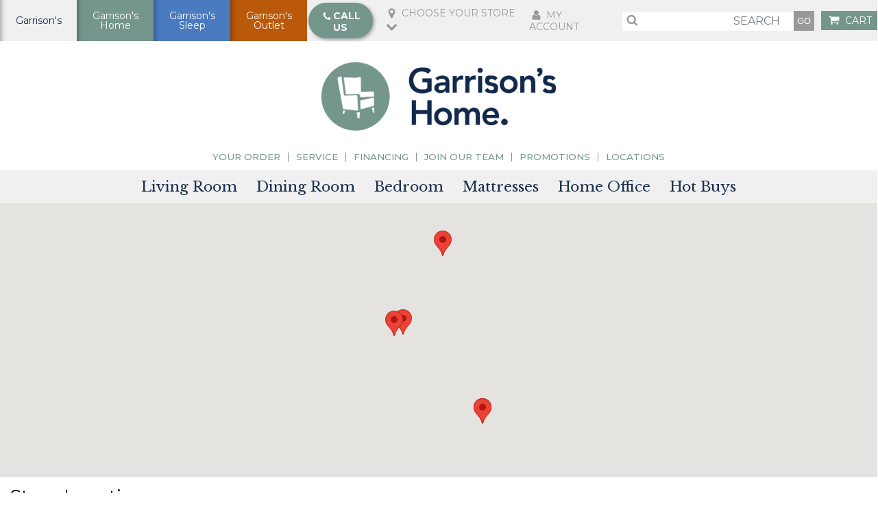

--- FILE ---
content_type: text/html; charset=UTF-8
request_url: https://www.garrisons.com/locations
body_size: 14283
content:
<!DOCTYPE html>
<html lang="en">

<head>
			<!-- DNS Prefetching -->
		<link rel="dns-prefetch" href="https://gstatic.com">
		<link rel="dns-prefetch" href="https://fonts.gstatic.com">
		<link rel="dns-prefetch" href="https://fonts.googleapis.com">
		<link rel="dns-prefetch" href="https://storage.googleapis.com">
		<link rel="dns-prefetch" href="https://google-analytics.com">
		<link rel="dns-prefetch" href="https://googletagmanager.com">
		<link rel="dns-prefetch" href="https://googleads.g.doubleclick.net">
		<link rel="dns-prefetch" href="https://code.jquery.com">
		<link rel="dns-prefetch" href="https://cdn.jsdelivr.net">
		<link rel="dns-prefetch" href="https://connect.facebook.net">
		<link rel="dns-prefetch" href="https://facebook.com">

		<!-- Preconnects -->
		<link rel="preconnect" href="https://knorrcatalog.s3.amazonaws.com">
		<link rel="preconnect" href="https://cdn.knorrweb.com">

		<!-- Alpine.js functions and navigation -->
		<script src='/jsmin/navigation.js'></script>
		<script src='/jsmin/alpineFunctions.js'></script>

						
				<link rel='stylesheet' type='text/css' href='/css/default.css?ver=1767643018'>
				<script src="https://cdn.userway.org/widget.js" data-account="48CZaPWM5T"></script>
			<meta charset="utf-8">
		<meta http-equiv="x-ua-compatible" content="IE=edge">
		<meta name="viewport" content="width=device-width, initial-scale=1.0">
		<meta name="theme-color" content="#142a49">
		<meta name="msapplication-navbutton-color" content="#142a49">
		<meta name="apple-mobile-web-app-status-bar-style" content="#142a49">
		<title>Locations | Garrison&#39;s Home</title>
					<meta name="description" content="Locations at Garrison&#39;s Home">
				<meta name="generator" content="KnorrWeb V5">
						<link rel="canonical" href="https://www.garrisons.com/locations">
						<meta property="og:title" content="Locations | Garrison&#39;s Home">
		<meta property="og:site_name" content="Garrison&#39;s Home">
		<meta property="og:type" content="website">
		<meta property="og:image" content="https://www.garrisons.com/img/logo.png">
		<meta property="og:image:width" content="1200"/>
		<meta property="og:image:height" content="628"/>
		<meta property="og:description" content="Locations at Garrison&#39;s Home">
		<meta property="og:url" content="https://www.garrisons.com/locations">
					<script>window.dataLayer=window.dataLayer||[]</script>
						<script>(function(w,d,s,l,i){w[l]=w[l]||[];w[l].push({'gtm.start':new Date().getTime(),event:'gtm.js'});var f=d.getElementsByTagName(s)[0],j=d.createElement(s),dl=l!='dataLayer'?'&l='+l:'';j.async=true;j.src='https://www.googletagmanager.com/gtm.js?id='+i+dl;f.parentNode.insertBefore(j,f);})(window,document,'script','dataLayer','GTM-WNJDSJ5');</script>
										<script>window.onReCAPTCHALoad=()=>{document.querySelectorAll("form").forEach(form=>{const recaptchaElement=form.querySelector(".g-recaptcha");if(recaptchaElement===null)return;const grecaptchaOptions={sitekey:"6LeymYEjAAAAAFByL6iaToevly7yzLT3xwnM-pF7",badge:"bottomleft",size:"invisible",callback:token=>submitForm(token,form,true),};recaptchaElement.dataset.recaptchaId=grecaptcha.render(recaptchaElement.id,grecaptchaOptions,);});}</script>
			<script src='https://www.google.com/recaptcha/api.js?onload=onReCAPTCHALoad&render=explicit' async defer></script>
		</head>

<body class='country-US page-locations'>
				<!-- Google Tag Manager (noscript) -->
			<noscript>
				<iframe src="https://www.googletagmanager.com/ns.html?id=GTM-WNJDSJ5" height="0" width="0" style="display:none; visibility:hidden">
				</iframe>
			</noscript>
			<!-- End Google Tag Manager (noscript) -->
				<header>
		<div class="header-sect-1">
												<nav class="topbar" role="navigation" aria-label="Site Utilities">
				<div class="inner-wrapper">
					<!-- Refresh links -->
					<div class="left refresh-links">
						<div class="page-links">
							<a href="/" class="page-link"><span>Garrison's</span></a>
							<a href="/garrisons-home" class="page-link home-link"><span>Garrison's <br/>Home</span></a>
							<a href="/garrisons-sleep" class="page-link sleep-link"><span>Garrison's <br/>Sleep</span></a>
							<a href="/garrisons-outlet" class="page-link outlet-link"><span>Garrison's <br/>Outlet</span></a>
						</div>
					</div>
					<div class="right">
						<div class="callUs phone noUserLocationSet"><a href="#callUsSlidePanel" class="slidePanel openCallUsSlidePanel button"><span class="svg-icon svg-white" aria-hidden="true"><?xml version="1.0" encoding="utf-8"?>
<svg width="1792" height="1792" viewBox="0 0 1792 1792" xmlns="http://www.w3.org/2000/svg"><path d="M1600 1240q0 27-10 70.5t-21 68.5q-21 50-122 106-94 51-186 51-27 0-53-3.5t-57.5-12.5-47-14.5-55.5-20.5-49-18q-98-35-175-83-127-79-264-216t-216-264q-48-77-83-175-3-9-18-49t-20.5-55.5-14.5-47-12.5-57.5-3.5-53q0-92 51-186 56-101 106-122 25-11 68.5-21t70.5-10q14 0 21 3 18 6 53 76 11 19 30 54t35 63.5 31 53.5q3 4 17.5 25t21.5 35.5 7 28.5q0 20-28.5 50t-62 55-62 53-28.5 46q0 9 5 22.5t8.5 20.5 14 24 11.5 19q76 137 174 235t235 174q2 1 19 11.5t24 14 20.5 8.5 22.5 5q18 0 46-28.5t53-62 55-62 50-28.5q14 0 28.5 7t35.5 21.5 25 17.5q25 15 53.5 31t63.5 35 54 30q70 35 76 53 3 7 3 21z"/></svg></span>Call Us</a></div>						<div class="storeLocation top-bar-element">
				<span class="changeStore" title="Change Your Store">
					<span class="svg-icon svg-white" aria-hidden="true"><?xml version="1.0" encoding="utf-8"?>
<svg width="1792" height="1792" viewBox="0 0 1792 1792" xmlns="http://www.w3.org/2000/svg"><path d="M1152 640q0-106-75-181t-181-75-181 75-75 181 75 181 181 75 181-75 75-181zm256 0q0 109-33 179l-364 774q-16 33-47.5 52t-67.5 19-67.5-19-46.5-52l-365-774q-33-70-33-179 0-212 150-362t362-150 362 150 150 362z"/></svg></span>					Choose <span class="desktop tablet">your</span> Store
					<span class="svg-icon svg-white" aria-hidden="true"><?xml version="1.0" encoding="utf-8"?>
<svg width="1792" height="1792" viewBox="0 0 1792 1792" xmlns="http://www.w3.org/2000/svg"><path d="M1683 808l-742 741q-19 19-45 19t-45-19l-742-741q-19-19-19-45.5t19-45.5l166-165q19-19 45-19t45 19l531 531 531-531q19-19 45-19t45 19l166 165q19 19 19 45.5t-19 45.5z"/></svg></span>				</span>
			</div>								<div class="myAccount top-bar-element">
			<a href="https://www.garrisons.com/my-account" title="My Account">
				<span class="svg-icon svg-white" aria-hidden="true"><?xml version="1.0" encoding="utf-8"?>
<svg width="1792" height="1792" viewBox="0 0 1792 1792" xmlns="http://www.w3.org/2000/svg"><path d="M1536 1399q0 109-62.5 187t-150.5 78h-854q-88 0-150.5-78t-62.5-187q0-85 8.5-160.5t31.5-152 58.5-131 94-89 134.5-34.5q131 128 313 128t313-128q76 0 134.5 34.5t94 89 58.5 131 31.5 152 8.5 160.5zm-256-887q0 159-112.5 271.5t-271.5 112.5-271.5-112.5-112.5-271.5 112.5-271.5 271.5-112.5 271.5 112.5 112.5 271.5z"/></svg></span>				<span class="d-none d-sm-inline">My Account</span>
			</a>
		</div>
		
						<div class="searchBar-stayOpen top-bar-element">
			<form class="searchbox top-bar-element" action="https://www.garrisons.com/search" role="search" autocomplete="off">
				<span class="svg-icon " aria-hidden="true"><?xml version="1.0" encoding="utf-8"?>
<svg width="1792" height="1792" viewBox="0 0 1792 1792" xmlns="http://www.w3.org/2000/svg"><path d="M1216 832q0-185-131.5-316.5t-316.5-131.5-316.5 131.5-131.5 316.5 131.5 316.5 316.5 131.5 316.5-131.5 131.5-316.5zm512 832q0 52-38 90t-90 38q-54 0-90-38l-343-342q-179 124-399 124-143 0-273.5-55.5t-225-150-150-225-55.5-273.5 55.5-273.5 150-225 225-150 273.5-55.5 273.5 55.5 225 150 150 225 55.5 273.5q0 220-124 399l343 343q37 37 37 90z"/></svg></span>				<input type="search" placeholder="SEARCH" spellcheck="false" autocomplete="off" aria-label="search" name="q" id="q-search" class="searchbox-input" required>
				<input type="Submit" class="searchbox-submit" value="Go">
			</form>
			<div class="searchSuggestions">
      	<div class="closeSuggestions">&times;</div>
      		<ul class="suggestionList" data-field="categorySuggest" aria-label="Categories" class="hide"></ul>
      		<ul class="suggestionList" data-field="productSuggest" aria-label="Products" class="hide"></ul>
      		<ul class="suggestionList" data-field="brandTitle" aria-label="Brands" class="hide"></ul>
      		<ul class="searchQuery" data-field="searchQuery" aria-label="Search for"></ul>
      	</div>
		</div>								<div class="cart top-bar-element">
			<a href="https://www.garrisons.com/cart" title="View Cart">
				<span class="svg-icon svg-white" aria-hidden="true"><?xml version="1.0" encoding="utf-8"?>
<svg width="1792" height="1792" viewBox="0 0 1792 1792" xmlns="http://www.w3.org/2000/svg"><path d="M704 1536q0 52-38 90t-90 38-90-38-38-90 38-90 90-38 90 38 38 90zm896 0q0 52-38 90t-90 38-90-38-38-90 38-90 90-38 90 38 38 90zm128-1088v512q0 24-16.5 42.5t-40.5 21.5l-1044 122q13 60 13 70 0 16-24 64h920q26 0 45 19t19 45-19 45-45 19h-1024q-26 0-45-19t-19-45q0-11 8-31.5t16-36 21.5-40 15.5-29.5l-177-823h-204q-26 0-45-19t-19-45 19-45 45-19h256q16 0 28.5 6.5t19.5 15.5 13 24.5 8 26 5.5 29.5 4.5 26h1201q26 0 45 19t19 45z"/></svg></span>				<span class="desktop tablet">Cart</span>
				<span class='cartQuantity noCartQuantity'>
					0				</span>
			</a>
		</div>
							</div>
				</div>
			</nav>
		</div>
		<div class="header-sect-2">
			<div class="sect-2-a">
			</div>
			<div class="sect-2-b">
				<!-- Logo -->
				<!-- Rename desktopLogo to headerLogo -->
				<div class="headerLogo" x-data="{
					currentPage: window.location.pathname,
					pages: [
						{
								url: '/',
								src: 'ga-header-logo.png',
						},
						{
								url: '/garrisons-home',
								src: 'ga-home-header-logo.png',
						},
						{
								url: '/garrisons-sleep',
								src: 'ga-sleep-header-logo.png',
						},
						{
								url: '/garrisons-outlet',
								src: 'ga-outlet-header-logo.png',
						}
					],
					singlePageLogos: ['ga-sleep-header-logo.png'],
					currentLogo: sessionStorage.getItem('headerLogo') || 'ga-home-header-logo.png',
					init() {
						const logo = this.pages.find(page => page.url === this.currentPage);
						if (logo) {
							this.currentLogo = logo.src;
							sessionStorage.setItem('headerLogo', this.currentLogo);
						} else if (this.singlePageLogos.includes(this.currentLogo)) {
							sessionStorage.setItem('headerLogo', 'ga-home-header-logo.png');
							this.currentLogo = 'ga-home-header-logo.png';
						}
					}
				}">
					<a href="/">
						<img :src="`https://knorrcatalog.s3.amazonaws.com/sites/gaho/content/${currentLogo}`" alt="garrisons home"/>
					</a>
				</div>
			</div>
			<div class="sect-2-c">
				<!-- mobile nav Icons if Exist -->
			</div>
			<div class="sect-2-d navContainer">
						<div class="mobileNavAssets">
			<div id="mobileIcons">
				<div class="d-flex">
					<div class="mobileIcon account">
						<a href="https://www.garrisons.com/sign-in?msg=login">
							<span class="svg-icon svg-white" aria-hidden="true"><?xml version="1.0" encoding="utf-8"?>
<svg width="1792" height="1792" viewBox="0 0 1792 1792" xmlns="http://www.w3.org/2000/svg"><path d="M1536 1399q0 109-62.5 187t-150.5 78h-854q-88 0-150.5-78t-62.5-187q0-85 8.5-160.5t31.5-152 58.5-131 94-89 134.5-34.5q131 128 313 128t313-128q76 0 134.5 34.5t94 89 58.5 131 31.5 152 8.5 160.5zm-256-887q0 159-112.5 271.5t-271.5 112.5-271.5-112.5-112.5-271.5 112.5-271.5 271.5-112.5 271.5 112.5 112.5 271.5z"/></svg></span>							<p>Account</p>
						</a>
					</div>
											<div class="mobileIcon cart">
							<a href="https://www.garrisons.com/cart"><span class="svg-icon svg-white" aria-hidden="true"><?xml version="1.0" encoding="utf-8"?>
<svg width="1792" height="1792" viewBox="0 0 1792 1792" xmlns="http://www.w3.org/2000/svg"><path d="M704 1536q0 52-38 90t-90 38-90-38-38-90 38-90 90-38 90 38 38 90zm896 0q0 52-38 90t-90 38-90-38-38-90 38-90 90-38 90 38 38 90zm128-1088v512q0 24-16.5 42.5t-40.5 21.5l-1044 122q13 60 13 70 0 16-24 64h920q26 0 45 19t19 45-19 45-45 19h-1024q-26 0-45-19t-19-45q0-11 8-31.5t16-36 21.5-40 15.5-29.5l-177-823h-204q-26 0-45-19t-19-45 19-45 45-19h256q16 0 28.5 6.5t19.5 15.5 13 24.5 8 26 5.5 29.5 4.5 26h1201q26 0 45 19t19 45z"/></svg></span>							<p>Cart</p></a>
						</div>
									</div>
				<a href="javascript:void(0)" title="Close Navigation Panel" class="closebtn">
					&times;
				</a>
			</div>
			<div class="slide-shop-buttons">
				<p class="slideShopNav">
					<a href="javascript:void(0)" class="shopNavBtn">
						Shop <span class="svg-icon svg-white" aria-hidden="true"><?xml version="1.0" encoding="utf-8"?>
<svg width="1792" height="1792" viewBox="0 0 1792 1792" xmlns="http://www.w3.org/2000/svg"><path d="M1363 877l-742 742q-19 19-45 19t-45-19l-166-166q-19-19-19-45t19-45l531-531-531-531q-19-19-19-45t19-45l166-166q19-19 45-19t45 19l742 742q19 19 19 45t-19 45z"/></svg></span>					</a>
				</p>
				<p class="backShopNavLevel1">
					<a href="javascript:void(0)" class="backNavBtn">
						<span class="svg-icon svg-white" aria-hidden="true"><?xml version="1.0" encoding="utf-8"?>
<svg width="1792" height="1792" viewBox="0 0 1792 1792" xmlns="http://www.w3.org/2000/svg"><path d="M1427 301l-531 531 531 531q19 19 19 45t-19 45l-166 166q-19 19-45 19t-45-19l-742-742q-19-19-19-45t19-45l742-742q19-19 45-19t45 19l166 166q19 19 19 45t-19 45z"/></svg></span> Back
					</a>
				</p>
			</div>
		</div>
						<div class="mobileNavSlider">
			<div class="d-flex d-lg-block">
				<nav class="subNav" role="navigation" aria-label="Navigate Pages">

				<ul><li class="nav-border-bottom"><a href="https://www.garrisons.com/your_order">Your Order</a></li><li class="nav-border-bottom"><a href="https://garrisons.notion.site/131517dd09d4808a9472d6325a395010" target="_blank">Service</a></li><li class="nav-border-bottom"><a href="https://www.garrisons.com/financing">Financing</a></li><li class="nav-border-bottom"><a href="https://www.garrisons.com/careers">Join Our Team</a></li><li class="nav-border-bottom"><a href="https://www.garrisons.com/specials">Promotions</a></li><li class="nav-border-bottom"><a href="https://www.garrisons.com/locations">Locations</a></li></ul>
			</nav>				<nav class="mainNav" role="navigation" aria-label="Shop Departments">
				<ul class="inner-wrapper"><li class="nav-living-room nav-border-bottom">
							<a class="mainNavLink underline-center" href="https://www.garrisons.com/shop-living-room-furniture">Living Room</a><div class="dropdown living-room-furniture">
									<ul><li class="group-upholstery"><p class="h3">Upholstery</p><ul class="subnav_L3 navColumnize"><li class="nav-border-bottom" id="sofa-couch-category-40"><a href="https://www.garrisons.com/shop-living-room-furniture/sofa-couch">Sofas</a></li><li class="nav-border-bottom" id="sectional-sofa-category-42"><a href="https://www.garrisons.com/shop-living-room-furniture/sectional-sofa">Sectionals</a></li><li class="nav-border-bottom" id="loveseats-category-46"><a href="https://www.garrisons.com/shop-living-room-furniture/loveseats">Loveseats</a></li><li class="nav-border-bottom" id="chairs-category-85"><a href="https://www.garrisons.com/shop-living-room-furniture/chairs">Chairs</a></li><li class="nav-border-bottom" id="recliners-category-84"><a href="https://www.garrisons.com/shop-living-room-furniture/recliners">Recliners</a></li><li class="nav-border-bottom" id="rockers-gliders-category-87"><a href="https://www.garrisons.com/shop-living-room-furniture/rockers-gliders">Rockers &amp; Gliders</a></li><li class="nav-border-bottom" id="ottomans-footstools-category-86"><a href="https://www.garrisons.com/shop-living-room-furniture/ottomans-footstools">Ottomans &amp; Footstools</a></li><li class="nav-border-bottom" id="lift-chairs-category-120"><a href="https://www.garrisons.com/shop-living-room-furniture/lift-chairs">Lift Chairs</a></li><li class="nav-border-bottom" id="chair-with-ottomans-category-121"><a href="https://www.garrisons.com/shop-living-room-furniture/chair-with-ottomans">Chair with Ottomans</a></li><li class="nav-border-bottom" id="shop-motion-furniture-category-0"><a href="https://www.garrisons.com/shop-motion-furniture">All Motion Furniture</a></li><li class="nav-border-bottom" id="sofa-couch-category-60"><a href="https://www.garrisons.com/shop-living-room-furniture/sofa-couch?pageNum=1&productTypes[]=489">Sleeper Sofas</a></li></ul>
												</li><li class="group-tables-storage"><p class="h3">Tables &amp; Storage</p><ul class="subnav_L3 "><li class="nav-border-bottom" id="end-side-tables-category-89"><a href="https://www.garrisons.com/shop-living-room-furniture/end-side-tables">End &amp; Side Tables</a></li><li class="nav-border-bottom" id="coffee-cocktail-tables-category-90"><a href="https://www.garrisons.com/shop-living-room-furniture/coffee-cocktail-tables">Coffee &amp; Cocktail Tables</a></li><li class="nav-border-bottom" id="console-sofa-tables-category-91"><a href="https://www.garrisons.com/shop-living-room-furniture/console-sofa-tables">Console &amp; Sofa Tables</a></li><li class="nav-border-bottom" id="occasional-table-sets-category-92"><a href="https://www.garrisons.com/shop-living-room-furniture/occasional-table-sets">Occasional Table Sets</a></li><li class="nav-border-bottom" id="tv-stands-entertainment-centers-category-88"><a href="https://www.garrisons.com/shop-living-room-furniture/tv-stands-entertainment-centers">TV Stands &amp; Entertainment Centers</a></li><li class="nav-border-bottom" id="storage-cabinets-chests-category-93"><a href="https://www.garrisons.com/shop-living-room-furniture/storage-cabinets-chests">Storage Cabinets &amp; Chests</a></li></ul>
												</li><li class="group-entry-hallway"><p class="h3">Entry &amp; Hallway</p><ul class="subnav_L3 "><li class="nav-border-bottom" id="benches-category-11"><a href="https://www.garrisons.com/shop-living-room-furniture/benches">Benches</a></li><li class="nav-border-bottom" id="hall-trees-coat-racks-category-127"><a href="https://www.garrisons.com/shop-living-room-furniture/hall-trees-coat-racks">Hall Trees &amp; Coat Racks</a></li></ul>
												</li><li><ul class="subnav_L3 "><li class="nav-border-bottom" id="category-62"><a href="https://www.garrisons.com/shop-accessories/rugs">Rugs</a></li></ul>
												</li><li class="mobile tablet"><a href="https://www.garrisons.com/shop-living-room-furniture">All Living Room</a></a></li></ul>
								</div></li><li class="nav-dining-room nav-border-bottom">
							<a class="mainNavLink underline-center" href="https://www.garrisons.com/shop-dining-room">Dining Room</a><div class="dropdown dining-room">
									<ul><li class="group-tables-chairs"><p class="h3">Tables &amp; Chairs</p><ul class="subnav_L3 "><li class="nav-border-bottom" id="dining-sets-category-23"><a href="https://www.garrisons.com/shop-dining-room/dining-sets">Dining Sets</a></li><li class="nav-border-bottom" id="dining-tables-category-3"><a href="https://www.garrisons.com/shop-dining-room/dining-tables">Dining Tables</a></li><li class="nav-border-bottom" id="dining-chairs-category-13"><a href="https://www.garrisons.com/shop-dining-room/dining-chairs">Dining Chairs</a></li><li class="nav-border-bottom" id="bar-stools-category-1"><a href="https://www.garrisons.com/shop-dining-room/bar-stools">Bar Stools</a></li></ul>
												</li><li class="group-storage-display"><p class="h3">Storage &amp; Display</p><ul class="subnav_L3 "><li class="nav-border-bottom" id="servers-buffets-category-4"><a href="https://www.garrisons.com/shop-dining-room/servers-buffets">Servers &amp; Buffets</a></li><li class="nav-border-bottom" id="curios-cabinets-category-95"><a href="https://www.garrisons.com/shop-dining-room/curios-cabinets">Curios &amp; Cabinets</a></li><li class="nav-border-bottom" id="wine-cabinets-racks-category-94"><a href="https://www.garrisons.com/shop-dining-room/wine-cabinets-racks">Wine Cabinets &amp; Racks</a></li><li class="nav-border-bottom" id="home-bars-carts-category-96"><a href="https://www.garrisons.com/shop-dining-room/home-bars-carts">Bars &amp; Bar Carts</a></li><li class="nav-border-bottom" id="kitchen-islands-category-64"><a href="https://www.garrisons.com/shop-dining-room/kitchen-islands">Kitchen Islands</a></li></ul>
												</li><li><ul class="subnav_L3 "><li class="nav-border-bottom" id="category-57"><a href="https://www.garrisons.com/shop-accessories/rugs">Rugs</a></li></ul>
												</li><li class="mobile tablet"><a href="https://www.garrisons.com/shop-dining-room">All Dining Room</a></a></li></ul>
								</div></li><li class="nav-bedroom nav-border-bottom">
							<a class="mainNavLink underline-center" href="https://www.garrisons.com/shop-bedroom-furniture">Bedroom</a><div class="dropdown bedroom-furniture">
									<ul><li class="group-beds-storage"><p class="h3">Beds &amp; Storage</p><ul class="subnav_L3 "><li class="nav-border-bottom" id="dressers-chests-category-15"><a href="https://www.garrisons.com/shop-bedroom-furniture/dressers-chests">Dressers &amp; Chests</a></li><li class="nav-border-bottom" id="nightstands-category-16"><a href="https://www.garrisons.com/shop-bedroom-furniture/nightstands">Nightstands</a></li><li class="nav-border-bottom" id="mirrors-category-14"><a href="https://www.garrisons.com/shop-bedroom-furniture/mirrors">Mirrors</a></li><li class="nav-border-bottom" id="beds-category-122"><a href="https://www.garrisons.com/shop-bedroom-furniture/beds">Beds</a></li></ul>
												</li><li><ul class="subnav_L3 "><li class="nav-border-bottom" id="category-59"><a href="https://www.garrisons.com/shop-accessories/rugs">Rugs</a></li></ul>
												</li><li class="mobile tablet"><a href="https://www.garrisons.com/shop-bedroom-furniture">All Bedroom</a></a></li></ul>
								</div></li><li class="nav-mattresses nav-border-bottom">
							<a class="mainNavLink underline-center" href="https://www.garrisons.com/garrisons-sleep">Mattresses</a><div class="dropdown mattresses">
									<ul><li class="group-mattress-size"><p class="h3">Mattresses by Size</p><ul class="subnav_L3 navColumnize"><li class="nav-border-bottom" id="mattress-size-category-6"><a href="https://www.garrisons.com/shop-mattresses/mattresses?mattressSizes[]=6">California King</a></li><li class="nav-border-bottom" id="mattress-size-category-5"><a href="https://www.garrisons.com/shop-mattresses/mattresses?mattressSizes[]=5">King</a></li><li class="nav-border-bottom" id="mattress-size-category-4"><a href="https://www.garrisons.com/shop-mattresses/mattresses?mattressSizes[]=4">Queen</a></li><li class="nav-border-bottom" id="mattress-size-category-3"><a href="https://www.garrisons.com/shop-mattresses/mattresses?mattressSizes[]=3">Full</a></li><li class="nav-border-bottom" id="mattress-size-category-2"><a href="https://www.garrisons.com/shop-mattresses/mattresses?mattressSizes[]=2">Twin XL</a></li><li class="nav-border-bottom" id="mattress-size-category-1"><a href="https://www.garrisons.com/shop-mattresses/mattresses?mattressSizes[]=1">Twin</a></li><li class="nav-border-bottom" id="mattress-size-category-9"><a href="https://www.garrisons.com/shop-mattresses/mattresses?mattressSizes[]=9">Split California King</a></li><li class="nav-border-bottom" id="mattress-size-category-8"><a href="https://www.garrisons.com/shop-mattresses/mattresses?mattressSizes[]=8">Split King</a></li></ul>
												</li><li class="group-mattress-comfort"><p class="h3">Mattresses by Comfort</p><ul class="subnav_L3 "><li class="nav-border-bottom" id="mattress-comfort-category-1"><a href="https://www.garrisons.com/shop-mattresses/mattresses?comforts[]=1">Soft</a></li><li class="nav-border-bottom" id="mattress-comfort-category-2"><a href="https://www.garrisons.com/shop-mattresses/mattresses?comforts[]=2">Medium</a></li><li class="nav-border-bottom" id="mattress-comfort-category-3"><a href="https://www.garrisons.com/shop-mattresses/mattresses?comforts[]=3">Firm</a></li></ul>
												</li><li class="group-mattress-type"><p class="h3">Mattresses by Type</p><ul class="subnav_L3 "><li class="nav-border-bottom" id="mattress-type-category-1"><a href="https://www.garrisons.com/shop-mattresses/mattresses?mattressTypes[]=1">Innerspring</a></li><li class="nav-border-bottom" id="mattress-type-category-2"><a href="https://www.garrisons.com/shop-mattresses/mattresses?mattressTypes[]=2">Foam</a></li><li class="nav-border-bottom" id="mattress-type-category-4"><a href="https://www.garrisons.com/shop-mattresses/mattresses?mattressTypes[]=4">Hybrid</a></li><li class="nav-border-bottom" id="mattress-type-category-7"><a href="https://www.garrisons.com/shop-mattresses/mattresses?mattressTypes[]=7">Pocketed Coil</a></li><li class="nav-border-bottom" id="mattress-type-category-8"><a href="https://www.garrisons.com/shop-mattresses/mattresses?mattressTypes[]=8">Mattress in a Box</a></li></ul>
												</li><li class="group-mattress-brands"><p class="h3">Brands</p><ul class="subnav_L3 "><li class="nav-border-bottom" id="mattress-brands-category-68"><a href="/sealy-landing">Sealy</a></li><li class="nav-border-bottom" id="mattress-brands-category-60"><a href="/stearns-foster-landing">Stearns &amp; Foster</a></li><li class="nav-border-bottom" id="mattress-brands-category-50"><a href="/tempur-pedic-landing">Tempur-Pedic</a></li><li class="nav-border-bottom" id="mattress-brands-category-63"><a href="https://www.garrisons.com/shop-mattresses/mattress-1st">Serta</a></li><li class="nav-border-bottom" id="mattress-brands-category-58"><a href="https://www.garrisons.com/shop-mattresses/serta">Serta</a></li></ul>
												</li><li class="group-mattress-accessories"><p class="h3">Mattress Accessories</p><ul class="subnav_L3 "><li class="nav-border-bottom" id="mattress-accessories-category-62"><a href="https://www.garrisons.com/shop-mattresses/mattress-protectors">Mattress Protectors</a></li><li class="nav-border-bottom" id="mattress-accessories-category-103"><a href="https://www.garrisons.com/shop-mattresses/sheet-sets">Sheet Sets</a></li></ul>
												</li><li class="group-mattress-bases"><p class="h3">Mattress Bases</p><ul class="subnav_L3 "><li class="nav-border-bottom" id="mattress-bases-category-1"><a href="https://www.garrisons.com/shop-mattresses/foundations-bases?foundations[]=2">Foundations & Box Springs</a></li><li class="nav-border-bottom" id="mattress-bases-category-2"><a href="https://www.garrisons.com/shop-mattresses/foundations-bases?foundations[]=3">Adjustable Bases</a></li></ul>
												</li><li class="group-mattress-pages"><ul class="subnav_L3 "><li><a href="https://www.garrisons.com/shop-mattresses/mattresses" class="details-button custom-dropdown-button">Shop All Mattresses</a></li></ul>
												</li></ul>
								</div></li><li class="nav-home-office nav-border-bottom">
							<a class="mainNavLink underline-center" href="https://www.garrisons.com/shop-home-office-furniture">Home Office</a><div class="dropdown home-office-furniture">
									<ul><li class="group-desks-chairs"><p class="h3">Desks &amp; Chairs</p><ul class="subnav_L3 "><li class="nav-border-bottom" id="desks-category-25"><a href="https://www.garrisons.com/shop-home-office-furniture/desks">Desks</a></li><li class="nav-border-bottom" id="office-chairs-category-29"><a href="https://www.garrisons.com/shop-home-office-furniture/office-chairs">Office Chairs</a></li></ul>
												</li><li class="group-storage"><p class="h3">Storage</p><ul class="subnav_L3 "><li class="nav-border-bottom" id="bookcases-category-49"><a href="https://www.garrisons.com/shop-home-office-furniture/bookcases">Bookcases</a></li><li class="nav-border-bottom" id="cabinets-category-54"><a href="https://www.garrisons.com/shop-home-office-furniture/cabinets">Cabinets</a></li></ul>
												</li><li class="mobile tablet"><a href="https://www.garrisons.com/shop-home-office-furniture">All Home Office</a></a></li></ul>
								</div></li><li class="nav-hot-buys nav-border-bottom">
							<a class="mainNavLink underline-center" href="https://www.garrisons.com/shop-clearance">Hot Buys</a></li></ul></nav>			</div>
		</div>			</div>
			<div class="section-2-e mobile-nav" x-data="{showMobileSearch: false}">
				<div id="menuBtn">
			<p>MENU</p><span class="svg-icon " aria-hidden="true"><?xml version="1.0" encoding="utf-8"?>
<svg width="1792" height="1792" viewBox="0 0 1792 1792" xmlns="http://www.w3.org/2000/svg"><path d="M1664 1344v128q0 26-19 45t-45 19h-1408q-26 0-45-19t-19-45v-128q0-26 19-45t45-19h1408q26 0 45 19t19 45zm0-512v128q0 26-19 45t-45 19h-1408q-26 0-45-19t-19-45v-128q0-26 19-45t45-19h1408q26 0 45 19t19 45zm0-512v128q0 26-19 45t-45 19h-1408q-26 0-45-19t-19-45v-128q0-26 19-45t45-19h1408q26 0 45 19t19 45z"/></svg></span>		</div>				<div class="call-us"><a href="#callUsSlidePanel" class="slidePanel openCallUsSlidePanel"><p>CALL US</p><span class="svg-icon svg-white" aria-hidden="true"><?xml version="1.0" encoding="utf-8"?>
<svg width="1792" height="1792" viewBox="0 0 1792 1792" xmlns="http://www.w3.org/2000/svg"><path d="M1600 1240q0 27-10 70.5t-21 68.5q-21 50-122 106-94 51-186 51-27 0-53-3.5t-57.5-12.5-47-14.5-55.5-20.5-49-18q-98-35-175-83-127-79-264-216t-216-264q-48-77-83-175-3-9-18-49t-20.5-55.5-14.5-47-12.5-57.5-3.5-53q0-92 51-186 56-101 106-122 25-11 68.5-21t70.5-10q14 0 21 3 18 6 53 76 11 19 30 54t35 63.5 31 53.5q3 4 17.5 25t21.5 35.5 7 28.5q0 20-28.5 50t-62 55-62 53-28.5 46q0 9 5 22.5t8.5 20.5 14 24 11.5 19q76 137 174 235t235 174q2 1 19 11.5t24 14 20.5 8.5 22.5 5q18 0 46-28.5t53-62 55-62 50-28.5q14 0 28.5 7t35.5 21.5 25 17.5q25 15 53.5 31t63.5 35 54 30q70 35 76 53 3 7 3 21z"/></svg></span></a></div>						<div class="search" @click="showMobileSearch = !showMobileSearch">
			<span class="svg-icon svg-white" aria-hidden="true"><?xml version="1.0" encoding="utf-8"?>
<svg width="1792" height="1792" viewBox="0 0 1792 1792" xmlns="http://www.w3.org/2000/svg"><path d="M1216 832q0-185-131.5-316.5t-316.5-131.5-316.5 131.5-131.5 316.5 131.5 316.5 316.5 131.5 316.5-131.5 131.5-316.5zm512 832q0 52-38 90t-90 38q-54 0-90-38l-343-342q-179 124-399 124-143 0-273.5-55.5t-225-150-150-225-55.5-273.5 55.5-273.5 150-225 225-150 273.5-55.5 273.5 55.5 225 150 150 225 55.5 273.5q0 220-124 399l343 343q37 37 37 90z"/></svg></span>		</div>
		<div class="mobileSearch" :class="{ 'expanded': showMobileSearch }">
			<form class="searchbox" action="https://www.garrisons.com/search" role="search" autocomplete="off">
				<label for="q-search-mobile" class="d-none">Search</label> <input type="search" placeholder="Search Furniture" name="q" id="q-search-mobile" class="searchbox-input" spellcheck="false" autocomplete="off" required="">
			</form>
			<div class="searchSuggestions">
				<div class="closeSuggestions">&times;</div>
				<ul class="suggestionList" data-field="categorySuggest" aria-label="Categories" class="hide"></ul>
				<ul class="suggestionList" data-field="productSuggest" aria-label="Products" class="hide"></ul>
				<ul class="suggestionList" data-field="brandTitle" aria-label="Brands" class="hide"></ul>
				<ul class="searchQuery" data-field="searchQuery" aria-label="Search for"></ul>
			</div>
		</div>
					</div>
	</header>
	<main>
		<div class="mapContainer">
			<div id="map"></div>
		</div><div class="breadcrumb">
				<ul>
					<li><a href="https://www.garrisons.com/">Home</a></li><li>Locations</li></ul>
			</div><script type="application/ld+json">{
    "@context": "http://schema.org",
    "@type": "BreadcrumbList",
    "itemListElement": [
        {
            "@type": "ListItem",
            "position": 1,
            "name": "Locations",
            "item": "https://www.garrisons.com/locations"
        }
    ]
}</script><div class="richTextContainer locationContainer">
			<h1>Store Locations</h1>					<div class="row">
													<div class="location-item">
								<a href="https://www.garrisons.com/locations/garrisons-home" title="Visit Garrison&amp;#039;s Home">
									<div class="image" style="background:url(https://knorrcatalog.s3-accelerate.amazonaws.com/sites/gaho/content/9a534326f7d6c6b70e1e9bf1e67fbb63.jpg)"><span class="d-none">Visit Garrison&#039;s Home</span></div>
								</a>
								<div class="locationInfoBox" id="location_5">
									<div class="d-flex">
										<div class="locationIcon">
											<span class="svg-icon " aria-hidden="true"><?xml version="1.0" encoding="utf-8"?>
<svg width="1792" height="1792" viewBox="0 0 1792 1792" xmlns="http://www.w3.org/2000/svg"><path d="M1152 640q0-106-75-181t-181-75-181 75-75 181 75 181 181 75 181-75 75-181zm256 0q0 109-33 179l-364 774q-16 33-47.5 52t-67.5 19-67.5-19-46.5-52l-365-774q-33-70-33-179 0-212 150-362t362-150 362 150 150 362z"/></svg></span>										</div>
										<div class="storeInfo">
											<h2>Garrison&#039;s Home</h2>
											<div class="address"><address>3328 Grove Rd<br>Phoenix, OR 97535</address></div>
											<p class="phoneNumber"><a href='tel:5418970051'><span class="svg-icon " aria-hidden="true"><?xml version="1.0" encoding="utf-8"?>
<svg width="1792" height="1792" viewBox="0 0 1792 1792" xmlns="http://www.w3.org/2000/svg"><path d="M1600 1240q0 27-10 70.5t-21 68.5q-21 50-122 106-94 51-186 51-27 0-53-3.5t-57.5-12.5-47-14.5-55.5-20.5-49-18q-98-35-175-83-127-79-264-216t-216-264q-48-77-83-175-3-9-18-49t-20.5-55.5-14.5-47-12.5-57.5-3.5-53q0-92 51-186 56-101 106-122 25-11 68.5-21t70.5-10q14 0 21 3 18 6 53 76 11 19 30 54t35 63.5 31 53.5q3 4 17.5 25t21.5 35.5 7 28.5q0 20-28.5 50t-62 55-62 53-28.5 46q0 9 5 22.5t8.5 20.5 14 24 11.5 19q76 137 174 235t235 174q2 1 19 11.5t24 14 20.5 8.5 22.5 5q18 0 46-28.5t53-62 55-62 50-28.5q14 0 28.5 7t35.5 21.5 25 17.5q25 15 53.5 31t63.5 35 54 30q70 35 76 53 3 7 3 21z"/></svg></span>(541) 897-0051</a></p>
															<div class="hoursToday">
															<div class="openToday">
							<span>Open Today</span> 10:00 AM - 
							6:00 PM						</div>
													</div>
														<p>Approx 2059.94 miles away</p>										</div>
									</div>
								</div>
								<div class="storeLinks">
									<ul>
										<li class="getDirections"><a href="https://maps.google.com?q=3328+Grove+Rd+Phoenix+OR+97535" title="Get Directions to Garrison&amp;#039;s Home" target="_blank">Get Directions</a></li>
										<li class="moreInfo"><a href="https://www.garrisons.com/locations/garrisons-home" title="More Info about Garrison&amp;#039;s Home">Store Info</a></li><li class="saveStore"><a href="#" title="Save this store as my store Garrison&amp;#039;s Home">Save As My Store</a></li></ul>
								</div>
							</div>
													<div class="location-item">
								<a href="https://www.garrisons.com/locations/garrisons-sleep-phoenix" title="Visit Garrison&amp;#039;s Sleep - Phoenix">
									<div class="image" style="background:url(https://knorrcatalog.s3-accelerate.amazonaws.com/sites/gaho/content/20b423a3abb23e32b419d5d7f9a5e18a.png)"><span class="d-none">Visit Garrison&#039;s Sleep - Phoenix</span></div>
								</a>
								<div class="locationInfoBox" id="location_6">
									<div class="d-flex">
										<div class="locationIcon">
											<span class="svg-icon " aria-hidden="true"><?xml version="1.0" encoding="utf-8"?>
<svg width="1792" height="1792" viewBox="0 0 1792 1792" xmlns="http://www.w3.org/2000/svg"><path d="M1152 640q0-106-75-181t-181-75-181 75-75 181 75 181 181 75 181-75 75-181zm256 0q0 109-33 179l-364 774q-16 33-47.5 52t-67.5 19-67.5-19-46.5-52l-365-774q-33-70-33-179 0-212 150-362t362-150 362 150 150 362z"/></svg></span>										</div>
										<div class="storeInfo">
											<h2>Garrison&#039;s Sleep - Phoenix</h2>
											<div class="address"><address>3328 Grove Rd<br>Phoenix, OR 97535</address></div>
											<p class="phoneNumber"><a href='tel:5417086126'><span class="svg-icon " aria-hidden="true"><?xml version="1.0" encoding="utf-8"?>
<svg width="1792" height="1792" viewBox="0 0 1792 1792" xmlns="http://www.w3.org/2000/svg"><path d="M1600 1240q0 27-10 70.5t-21 68.5q-21 50-122 106-94 51-186 51-27 0-53-3.5t-57.5-12.5-47-14.5-55.5-20.5-49-18q-98-35-175-83-127-79-264-216t-216-264q-48-77-83-175-3-9-18-49t-20.5-55.5-14.5-47-12.5-57.5-3.5-53q0-92 51-186 56-101 106-122 25-11 68.5-21t70.5-10q14 0 21 3 18 6 53 76 11 19 30 54t35 63.5 31 53.5q3 4 17.5 25t21.5 35.5 7 28.5q0 20-28.5 50t-62 55-62 53-28.5 46q0 9 5 22.5t8.5 20.5 14 24 11.5 19q76 137 174 235t235 174q2 1 19 11.5t24 14 20.5 8.5 22.5 5q18 0 46-28.5t53-62 55-62 50-28.5q14 0 28.5 7t35.5 21.5 25 17.5q25 15 53.5 31t63.5 35 54 30q70 35 76 53 3 7 3 21z"/></svg></span>(541) 708-6126</a></p>
															<div class="hoursToday">
															<div class="openToday">
							<span>Open Today</span> 10:00 AM - 
							6:00 PM						</div>
													</div>
														<p>Approx 2059.94 miles away</p>										</div>
									</div>
								</div>
								<div class="storeLinks">
									<ul>
										<li class="getDirections"><a href="https://maps.google.com?q=3328+Grove+Rd+Phoenix+OR+97535" title="Get Directions to Garrison&amp;#039;s Sleep - Phoenix" target="_blank">Get Directions</a></li>
										<li class="moreInfo"><a href="https://www.garrisons.com/locations/garrisons-sleep-phoenix" title="More Info about Garrison&amp;#039;s Sleep - Phoenix">Store Info</a></li><li class="saveStore"><a href="#" title="Save this store as my store Garrison&amp;#039;s Sleep - Phoenix">Save As My Store</a></li></ul>
								</div>
							</div>
													<div class="location-item">
								<a href="https://www.garrisons.com/locations/garrisons-sleep" title="Visit Garrison&amp;#039;s Sleep - Central Point">
									<div class="image" style="background:url(https://knorrcatalog.s3-accelerate.amazonaws.com/sites/gaho/content/9b07fd8f1759ded36c3c99b9917784ff.jpeg)"><span class="d-none">Visit Garrison&#039;s Sleep - Central Point</span></div>
								</a>
								<div class="locationInfoBox" id="location_2">
									<div class="d-flex">
										<div class="locationIcon">
											<span class="svg-icon " aria-hidden="true"><?xml version="1.0" encoding="utf-8"?>
<svg width="1792" height="1792" viewBox="0 0 1792 1792" xmlns="http://www.w3.org/2000/svg"><path d="M1152 640q0-106-75-181t-181-75-181 75-75 181 75 181 181 75 181-75 75-181zm256 0q0 109-33 179l-364 774q-16 33-47.5 52t-67.5 19-67.5-19-46.5-52l-365-774q-33-70-33-179 0-212 150-362t362-150 362 150 150 362z"/></svg></span>										</div>
										<div class="storeInfo">
											<h2>Garrison&#039;s Sleep - Central Point</h2>
											<div class="address"><address>6425 Crater Lake Hwy<br>Central Point, OR 97502</address></div>
											<p class="phoneNumber"><a href='tel:5418790211'><span class="svg-icon " aria-hidden="true"><?xml version="1.0" encoding="utf-8"?>
<svg width="1792" height="1792" viewBox="0 0 1792 1792" xmlns="http://www.w3.org/2000/svg"><path d="M1600 1240q0 27-10 70.5t-21 68.5q-21 50-122 106-94 51-186 51-27 0-53-3.5t-57.5-12.5-47-14.5-55.5-20.5-49-18q-98-35-175-83-127-79-264-216t-216-264q-48-77-83-175-3-9-18-49t-20.5-55.5-14.5-47-12.5-57.5-3.5-53q0-92 51-186 56-101 106-122 25-11 68.5-21t70.5-10q14 0 21 3 18 6 53 76 11 19 30 54t35 63.5 31 53.5q3 4 17.5 25t21.5 35.5 7 28.5q0 20-28.5 50t-62 55-62 53-28.5 46q0 9 5 22.5t8.5 20.5 14 24 11.5 19q76 137 174 235t235 174q2 1 19 11.5t24 14 20.5 8.5 22.5 5q18 0 46-28.5t53-62 55-62 50-28.5q14 0 28.5 7t35.5 21.5 25 17.5q25 15 53.5 31t63.5 35 54 30q70 35 76 53 3 7 3 21z"/></svg></span>(541) 879-0211</a></p>
															<div class="hoursToday">
															<div class="openToday">
							<span>Open Today</span> 10:00 AM - 
							6:00 PM						</div>
													</div>
														<p>Approx 2060.59 miles away</p>										</div>
									</div>
								</div>
								<div class="storeLinks">
									<ul>
										<li class="getDirections"><a href="https://maps.google.com?q=6425+Crater+Lake+Hwy+Central+Point+OR+97502" title="Get Directions to Garrison&amp;#039;s Sleep - Central Point" target="_blank">Get Directions</a></li>
										<li class="moreInfo"><a href="https://www.garrisons.com/locations/garrisons-sleep" title="More Info about Garrison&amp;#039;s Sleep - Central Point">Store Info</a></li><li class="saveStore"><a href="#" title="Save this store as my store Garrison&amp;#039;s Sleep - Central Point">Save As My Store</a></li></ul>
								</div>
							</div>
													<div class="location-item">
								<a href="https://www.garrisons.com/locations/garrisons-outlet" title="Visit Garrison&amp;#039;s Outlet">
									<div class="image" style="background:url(https://knorrcatalog.s3-accelerate.amazonaws.com/sites/gaho/content/b0b7d8109db81194efc0d8436c03da16.jpg)"><span class="d-none">Visit Garrison&#039;s Outlet</span></div>
								</a>
								<div class="locationInfoBox" id="location_7">
									<div class="d-flex">
										<div class="locationIcon">
											<span class="svg-icon " aria-hidden="true"><?xml version="1.0" encoding="utf-8"?>
<svg width="1792" height="1792" viewBox="0 0 1792 1792" xmlns="http://www.w3.org/2000/svg"><path d="M1152 640q0-106-75-181t-181-75-181 75-75 181 75 181 181 75 181-75 75-181zm256 0q0 109-33 179l-364 774q-16 33-47.5 52t-67.5 19-67.5-19-46.5-52l-365-774q-33-70-33-179 0-212 150-362t362-150 362 150 150 362z"/></svg></span>										</div>
										<div class="storeInfo">
											<h2>Garrison&#039;s Outlet</h2>
											<div class="address"><address>2961 N. Pacific Hwy.<br>Medford, OR 97501</address></div>
											<p class="phoneNumber"><a href='tel:5414142422'><span class="svg-icon " aria-hidden="true"><?xml version="1.0" encoding="utf-8"?>
<svg width="1792" height="1792" viewBox="0 0 1792 1792" xmlns="http://www.w3.org/2000/svg"><path d="M1600 1240q0 27-10 70.5t-21 68.5q-21 50-122 106-94 51-186 51-27 0-53-3.5t-57.5-12.5-47-14.5-55.5-20.5-49-18q-98-35-175-83-127-79-264-216t-216-264q-48-77-83-175-3-9-18-49t-20.5-55.5-14.5-47-12.5-57.5-3.5-53q0-92 51-186 56-101 106-122 25-11 68.5-21t70.5-10q14 0 21 3 18 6 53 76 11 19 30 54t35 63.5 31 53.5q3 4 17.5 25t21.5 35.5 7 28.5q0 20-28.5 50t-62 55-62 53-28.5 46q0 9 5 22.5t8.5 20.5 14 24 11.5 19q76 137 174 235t235 174q2 1 19 11.5t24 14 20.5 8.5 22.5 5q18 0 46-28.5t53-62 55-62 50-28.5q14 0 28.5 7t35.5 21.5 25 17.5q25 15 53.5 31t63.5 35 54 30q70 35 76 53 3 7 3 21z"/></svg></span>(541) 414-2422</a></p>
															<div class="hoursToday">
															<div class="openToday">
							<span>Open Today</span> 10:00 AM - 
							6:00 PM						</div>
													</div>
														<p>Approx 2063.24 miles away</p>										</div>
									</div>
								</div>
								<div class="storeLinks">
									<ul>
										<li class="getDirections"><a href="https://maps.google.com?q=2961+N.+Pacific+Hwy.+Medford+OR+97501" title="Get Directions to Garrison&amp;#039;s Outlet" target="_blank">Get Directions</a></li>
										<li class="moreInfo"><a href="https://www.garrisons.com/locations/garrisons-outlet" title="More Info about Garrison&amp;#039;s Outlet">Store Info</a></li><li class="saveStore"><a href="#" title="Save this store as my store Garrison&amp;#039;s Outlet">Save As My Store</a></li></ul>
								</div>
							</div>
													<div class="location-item">
								<a href="https://www.garrisons.com/locations/garrisons-distribution-center" title="Visit Garrison&amp;#39;s Distribution Center">
									<div class="image" style="background:url(https://knorrcatalog.s3-accelerate.amazonaws.com/sites/gaho/content/9bbc97c8ffa654c7fb43630699c982af.png)"><span class="d-none">Visit Garrison&#39;s Distribution Center</span></div>
								</a>
								<div class="locationInfoBox" id="location_4">
									<div class="d-flex">
										<div class="locationIcon">
											<span class="svg-icon " aria-hidden="true"><?xml version="1.0" encoding="utf-8"?>
<svg width="1792" height="1792" viewBox="0 0 1792 1792" xmlns="http://www.w3.org/2000/svg"><path d="M1152 640q0-106-75-181t-181-75-181 75-75 181 75 181 181 75 181-75 75-181zm256 0q0 109-33 179l-364 774q-16 33-47.5 52t-67.5 19-67.5-19-46.5-52l-365-774q-33-70-33-179 0-212 150-362t362-150 362 150 150 362z"/></svg></span>										</div>
										<div class="storeInfo">
											<h2>Garrison&#39;s Distribution Center</h2>
											<div class="address"><address>325 Ehrman Circle<br>Medford, OR 97501</address></div>
											<p class="phoneNumber"><a href='tel:5418300392'><span class="svg-icon " aria-hidden="true"><?xml version="1.0" encoding="utf-8"?>
<svg width="1792" height="1792" viewBox="0 0 1792 1792" xmlns="http://www.w3.org/2000/svg"><path d="M1600 1240q0 27-10 70.5t-21 68.5q-21 50-122 106-94 51-186 51-27 0-53-3.5t-57.5-12.5-47-14.5-55.5-20.5-49-18q-98-35-175-83-127-79-264-216t-216-264q-48-77-83-175-3-9-18-49t-20.5-55.5-14.5-47-12.5-57.5-3.5-53q0-92 51-186 56-101 106-122 25-11 68.5-21t70.5-10q14 0 21 3 18 6 53 76 11 19 30 54t35 63.5 31 53.5q3 4 17.5 25t21.5 35.5 7 28.5q0 20-28.5 50t-62 55-62 53-28.5 46q0 9 5 22.5t8.5 20.5 14 24 11.5 19q76 137 174 235t235 174q2 1 19 11.5t24 14 20.5 8.5 22.5 5q18 0 46-28.5t53-62 55-62 50-28.5q14 0 28.5 7t35.5 21.5 25 17.5q25 15 53.5 31t63.5 35 54 30q70 35 76 53 3 7 3 21z"/></svg></span>(541) 830-0392</a></p>
															<div class="hoursToday">
															<div class="openToday">
							<span>Open Today</span> 9:00 AM - 
							4:00 PM						</div>
													</div>
														<p>Approx 2063.67 miles away</p>										</div>
									</div>
								</div>
								<div class="storeLinks">
									<ul>
										<li class="getDirections"><a href="https://maps.google.com?q=325+Ehrman+Circle+Medford+OR+97501" title="Get Directions to Garrison&amp;#39;s Distribution Center" target="_blank">Get Directions</a></li>
										<li class="moreInfo"><a href="https://www.garrisons.com/locations/garrisons-distribution-center" title="More Info about Garrison&amp;#39;s Distribution Center">Store Info</a></li><li class="saveStore"><a href="#" title="Save this store as my store Garrison&amp;#39;s Distribution Center">Save As My Store</a></li></ul>
								</div>
							</div>
											</div>
						</div>		</main>
		<div class="clear"></div>
		<footer>
			<div class="cta_subfooter">
				<div class="inner-wrapper">
					<div class="row flex-md">
						<div class="col-lg-6 email-signup-holder">
									<div class="email-signup pin">
						<form action="/submit?action=subscribe" method="post">
				<input type="hidden" name="currentPage" value="https://www.garrisons.com/locations">
				<input type="hidden" name="signupHidden" value="1768360869">
				<div class="signupCheckbox" style="position: absolute; left: -9999px;">
					<label>
						<input type="checkbox" name="signupCheckbox">
						I accept the terms and conditions.
					</label>
				</div>
								<div class="row align-items-stretch justify-content-center">
					<div class="msg-holder">
						<p class="signup-message"></p>
					</div>
					<div class="email-holder">
												<label for="signup-email" class="d-none">Email:</label>
						<input autocomplete="off" type="email" id="signup-email" name="email" placeholder="Email Address" required>
					</div>
					<div class="zip-holder">
						<label for="signup-zip" class="d-none">
							Zip Code						</label>
						<input type="text" id="signup-zip" name="zip" placeholder="Zip Code">
					</div><div class="submit-holder">
						<button type="submit" class="form-submit-btn">Sign Up</button>
					</div>
									</div>
			</form>
		</div>
								</div>
						<div class="align-items-center col-lg-6 d-flex justify-content-evenly flex-wrap">
							<div class="join-text">
				<p class="h5 bold">Join The Conversation!</p>
			</div>
			<div class="social-icons"><a href="https://www.facebook.com/GarrisonsHomeFurnishings?fref=ts" target="_blank" title="Visit Our Facebook Page">
					<span class="svg-icon svg-white" aria-hidden="true"><?xml version="1.0" encoding="utf-8"?>
<svg width="1792" height="1792" viewBox="0 0 1792 1792" xmlns="http://www.w3.org/2000/svg"><path d="M1343 12v264h-157q-86 0-116 36t-30 108v189h293l-39 296h-254v759h-306v-759h-255v-296h255v-218q0-186 104-288.5t277-102.5q147 0 228 12z"/></svg></span>					<span class="d-none"> Facebook</span>
				</a><a href="https://www.youtube.com/channel/UC7UzFWxDEZvyIr92EqlXpfQ" target="_blank" title="Visit Our Youtube Page">
					<span class="svg-icon svg-white" aria-hidden="true"><?xml version="1.0" encoding="utf-8"?>
<svg width="1792" height="1792" viewBox="0 0 1792 1792" xmlns="http://www.w3.org/2000/svg"><path d="M1099 1244v211q0 67-39 67-23 0-45-22v-301q22-22 45-22 39 0 39 67zm338 1v46h-90v-46q0-68 45-68t45 68zm-966-218h107v-94h-312v94h105v569h100v-569zm288 569h89v-494h-89v378q-30 42-57 42-18 0-21-21-1-3-1-35v-364h-89v391q0 49 8 73 12 37 58 37 48 0 102-61v54zm429-148v-197q0-73-9-99-17-56-71-56-50 0-93 54v-217h-89v663h89v-48q45 55 93 55 54 0 71-55 9-27 9-100zm338-10v-13h-91q0 51-2 61-7 36-40 36-46 0-46-69v-87h179v-103q0-79-27-116-39-51-106-51-68 0-107 51-28 37-28 116v173q0 79 29 116 39 51 108 51 72 0 108-53 18-27 21-54 2-9 2-58zm-608-913v-210q0-69-43-69t-43 69v210q0 70 43 70t43-70zm719 751q0 234-26 350-14 59-58 99t-102 46q-184 21-555 21t-555-21q-58-6-102.5-46t-57.5-99q-26-112-26-350 0-234 26-350 14-59 58-99t103-47q183-20 554-20t555 20q58 7 102.5 47t57.5 99q26 112 26 350zm-998-1276h102l-121 399v271h-100v-271q-14-74-61-212-37-103-65-187h106l71 263zm370 333v175q0 81-28 118-38 51-106 51-67 0-105-51-28-38-28-118v-175q0-80 28-117 38-51 105-51 68 0 106 51 28 37 28 117zm335-162v499h-91v-55q-53 62-103 62-46 0-59-37-8-24-8-75v-394h91v367q0 33 1 35 3 22 21 22 27 0 57-43v-381h91z"/></svg></span>					<span class="d-none"> Youtube</span>
				</a><a href="https://www.instagram.com/garrisons_home/?hl=en" target="_blank" title="Visit Our Instagram Page">
					<span class="svg-icon svg-white" aria-hidden="true"><?xml version="1.0" encoding="utf-8"?>
<svg width="1792" height="1792" viewBox="0 0 1792 1792" xmlns="http://www.w3.org/2000/svg"><path d="M1152 896q0-106-75-181t-181-75-181 75-75 181 75 181 181 75 181-75 75-181zm138 0q0 164-115 279t-279 115-279-115-115-279 115-279 279-115 279 115 115 279zm108-410q0 38-27 65t-65 27-65-27-27-65 27-65 65-27 65 27 27 65zm-502-220q-7 0-76.5-.5t-105.5 0-96.5 3-103 10-71.5 18.5q-50 20-88 58t-58 88q-11 29-18.5 71.5t-10 103-3 96.5 0 105.5.5 76.5-.5 76.5 0 105.5 3 96.5 10 103 18.5 71.5q20 50 58 88t88 58q29 11 71.5 18.5t103 10 96.5 3 105.5 0 76.5-.5 76.5.5 105.5 0 96.5-3 103-10 71.5-18.5q50-20 88-58t58-88q11-29 18.5-71.5t10-103 3-96.5 0-105.5-.5-76.5.5-76.5 0-105.5-3-96.5-10-103-18.5-71.5q-20-50-58-88t-88-58q-29-11-71.5-18.5t-103-10-96.5-3-105.5 0-76.5.5zm768 630q0 229-5 317-10 208-124 322t-322 124q-88 5-317 5t-317-5q-208-10-322-124t-124-322q-5-88-5-317t5-317q10-208 124-322t322-124q88-5 317-5t317 5q208 10 322 124t124 322q5 88 5 317z"/></svg></span>					<span class="d-none"> Instagram</span>
				</a></div>						</div>
					</div>
				</div>
			</div>
			<div class="bottom_subfooter">
				<div class="inner-wrapper">
					<div class="branding_subfooter row align-items-center">
						<div class="col-md-3">
							<img src="https://cdn.knorrweb.com/sites/gaho/content/ga-header-logo.png" alt="footer logo" loading="lazy">
						</div>
						<div class="col-md-9">
                            <p class="custom-footer-text">"A customer is the most important visitor on our premises. They are not dependent on us. We are dependent on them. They are not an interruption in our work. They are the purpose of it. They are not an outsider in our business. They are part of it. We are not doing them a favor by serving them. They are doing us a favor by giving us the opportunity to do so."</p>
						</div>
					</div>
					<div class="clear"></div>
					<nav class="footerNav row" role="navigation" aria-label="Footer Navigation">
						<div class="inner-wrapper">
							<div class="row">
								<nav role="navigation" aria-label="Shop Departments">
				<i class="arrow icon-open"></i>
				<p>Shop</p>
				<ul class="footerNav"><li><a href="https://www.garrisons.com/shop-living-room-furniture">Living Room</a></li><li><a href="https://www.garrisons.com/shop-bedroom-furniture">Bedroom</a></li><li><a href="https://www.garrisons.com/shop-dining-room">Dining Room</a></li><li><a href="https://www.garrisons.com/shop-clearance">Hot Buys</a></li><li><a href="https://www.garrisons.com/garrisons-sleep">Mattresses</a></li><li><a href="https://www.garrisons.com/brands">Our Brands</a></li><li><a href="https://www.garrisons.com/shop">Shop All Furniture</a></li></ul>
			</nav><nav role="navigation" aria-label="Help"><i class="arrow icon-open"></i>
					<p>We're Here to Help</p>
					<ul class="footerNav"><li><a href="https://www.garrisons.com/return-policy">Returns</a></li><li><a href="https://www.garrisons.com/financing">Financing</a></li></ul></nav><nav role="navigation" aria-label="Contact Us">
				<i class="arrow icon-open"></i>
				<p>Contact Us</p>
				<ul class="footerNav"><li><a href="https://www.garrisons.com/locations">Locations & Hours</a></li><li><a href="https://www.garrisons.com/contact-us">Email Us</a></li><li><a href="https://www.garrisons.com/contact-us">Give Us Feedback</a></li></ul>
			</nav><nav role="navigation" aria-label="About Us">
				<i class="arrow icon-open"></i>
				<p>About Us</p>
				<ul class="footerNav"><li><a href="https://www.garrisons.com/about-us">Our Story</a></li><li><a href="https://www.garrisons.com/careers">Join Our Team</a></li><li><a href="https://www.garrisons.com/who-we-are">Who We Are</a></li><li><a href="https://www.garrisons.com/what-we-believe">What We Believe</a></li></ul>
			</nav><nav role="navigation" aria-label="Helpful Resources">
				<i class="arrow icon-open"></i>
				<p>Resources</p>
				<ul class="footerNav"><li><a href="https://www.garrisons.com/your_order">Your Order</a></li><li><a href="https://www.garrisons.com/price-guarantee">Low-Price Guarantee</a></li><li><a href="https://www.garrisons.com/custom-order">Custom Order</a></li><li><a href="https://www.garrisons.com/protection-plan">Protection Plan</a></li><li><a href="https://www.garrisons.com/unsubscribe">Unsubscribe</a></li><li><a href="https://www.garrisons.com/blog">Blog</a></li></ul>
			</nav><nav role="navigation" aria-label="My Account">
				<i class="arrow icon-open"></i>
				<p>My Account</p>
				<ul class="footerNav"><li><a href="https://www.garrisons.com/my-account">Sign In</a></li><li><a href="https://www.garrisons.com/sign-in?view=reset-password">Forgot Password</a></li><li><a href="https://www.garrisons.com/my-account">My Wishlist</a></li></ul>
			</nav>							</div>
							<div class="row align-items-center look-like-link justify-content-center my-2" id="accessibilityWidget" tabindex="0">
								<a class="mr-1">Accessibility</a>
								<img width='43' height='43' src="https://cdn.knorrweb.com/sites/_shared/userway_icon.svg"></img>
							</div>
						</div>
					</nav>
					<div class="clear"></div>
							<div class="copyright">
			<div class="inner-wrapper">
				<div class="all-rights-reserved">
					&copy; 2026 Garrison&#39;s Home. All Rights Reserved.
				</div>
				<div class="copyright-nav">
					<ul>
						<li><a href="https://www.garrisons.com/privacy-policy">Privacy Policy</a></li>
						<li><a href="https://www.garrisons.com/sitemap">Site Map</a></li>
						<li><a href="https://www.garrisons.com/specials">Offers &amp; Details*</a></li>
					</ul>
				</div>
			</div>
		</div>					<div class="brandsSitemap">
				<h3><a href="#" data-slide="footerBrandList">Our Brands <span>+</span></a></h3>
				<div id="footerBrandList" class="brand-list-slide-up">
					<ul><li id="brand-a-america">
								<a href="https://www.garrisons.com/shop-brands/a-america" title="Shop A. America">A. America</a>
							</li><li id="brand-american-leather">
								<a href="https://www.garrisons.com/shop-brands/american-leather" title="Shop American Leather">American Leather</a>
							</li><li id="brand-amisco">
								<a href="https://www.garrisons.com/shop-brands/amisco" title="Shop Amisco">Amisco</a>
							</li><li id="brand-aspen-home">
								<a href="https://www.garrisons.com/shop-brands/aspen-home" title="Shop Aspen Home">Aspen Home</a>
							</li><li id="brand-baselogic">
								<a href="https://www.garrisons.com/shop-brands/baselogic" title="Shop baselogic">baselogic</a>
							</li><li id="brand-bassett">
								<a href="https://www.garrisons.com/shop-brands/bassett" title="Shop Bassett">Bassett</a>
							</li><li id="brand-bassett-club-level">
								<a href="https://www.garrisons.com/shop-brands/bassett-club-level" title="Shop Bassett Club Level">Bassett Club Level</a>
							</li><li id="brand-beautyrest">
								<a href="https://www.garrisons.com/shop-brands/beautyrest" title="Shop Beautyrest">Beautyrest</a>
							</li><li id="brand-bed-tech">
								<a href="https://www.garrisons.com/shop-brands/bed-tech" title="Shop BedTech">BedTech</a>
							</li><li id="brand-berlin-gardens-llc">
								<a href="https://www.garrisons.com/shop-brands/berlin-gardens-llc" title="Shop Berlin Gardens, LLC">Berlin Gardens, LLC</a>
							</li><li id="brand-bernhardt-furniture">
								<a href="https://www.garrisons.com/shop-brands/bernhardt-furniture" title="Shop Bernhardt Furniture">Bernhardt Furniture</a>
							</li><li id="brand-blue-ocean-traders">
								<a href="https://www.garrisons.com/shop-brands/blue-ocean-traders" title="Shop Blue Ocean Traders">Blue Ocean Traders</a>
							</li><li id="brand-canadel">
								<a href="https://www.garrisons.com/shop-brands/canadel" title="Shop Canadel">Canadel</a>
							</li><li id="brand-coast2coast-home">
								<a href="https://www.garrisons.com/shop-brands/coast2coast-home" title="Shop Coast2Coast Home">Coast2Coast Home</a>
							</li><li id="brand-country-value-woodworks">
								<a href="https://www.garrisons.com/shop-brands/country-value-woodworks" title="Shop Country Value Woodworks">Country Value Woodworks</a>
							</li><li id="brand-crestview-collection">
								<a href="https://www.garrisons.com/shop-brands/crestview-collection" title="Shop Crestview Collection">Crestview Collection</a>
							</li><li id="brand-emerald-home-furnishings">
								<a href="https://www.garrisons.com/shop-brands/emerald-home-furnishings" title="Shop Emerald Home Furnishings">Emerald Home Furnishings</a>
							</li><li id="brand-englander">
								<a href="https://www.garrisons.com/shop-brands/englander" title="Shop Englander">Englander</a>
							</li><li id="brand-flexsteel-furniture">
								<a href="https://www.garrisons.com/flexsteel-landing" title="Shop Flexsteel Furniture">Flexsteel Furniture</a>
							</li><li id="brand-four-hands">
								<a href="https://www.garrisons.com/shop-brands/four-hands" title="Shop Four Hands">Four Hands</a>
							</li><li id="brand-fusion-designs">
								<a href="https://www.garrisons.com/shop-brands/fusion-designs" title="Shop Fusion Designs">Fusion Designs</a>
							</li><li id="brand-greenington">
								<a href="https://www.garrisons.com/shop-brands/greenington" title="Shop Greenington">Greenington</a>
							</li><li id="brand-himolla">
								<a href="https://www.garrisons.com/shop-brands/himolla" title="Shop Himolla">Himolla</a>
							</li><li id="brand-hooker-furniture">
								<a href="https://www.garrisons.com/shop-brands/hooker-furniture" title="Shop Hooker Furniture">Hooker Furniture</a>
							</li><li id="brand-img-comfort">
								<a href="https://www.garrisons.com/shop-brands/img-comfort" title="Shop IMG Comfort">IMG Comfort</a>
							</li><li id="brand-intercon">
								<a href="https://www.garrisons.com/shop-brands/intercon" title="Shop Intercon">Intercon</a>
							</li><li id="brand-international-furniture-direct">
								<a href="https://www.garrisons.com/shop-brands/international-furniture-direct" title="Shop International Furniture Direct">International Furniture Direct</a>
							</li><li id="brand-jaipur-living">
								<a href="https://www.garrisons.com/shop-brands/jaipur-living" title="Shop Jaipur Living">Jaipur Living</a>
							</li><li id="brand-jofran">
								<a href="https://www.garrisons.com/shop-brands/jofran" title="Shop Jofran">Jofran</a>
							</li><li id="brand-jonathan-louis">
								<a href="https://www.garrisons.com/shop-brands/jonathan-louis" title="Shop Jonathan Louis">Jonathan Louis</a>
							</li><li id="brand-kas-rugs">
								<a href="https://www.garrisons.com/shop-brands/kas-rugs" title="Shop KAS Rugs">KAS Rugs</a>
							</li><li id="brand-kincaid-furniture">
								<a href="https://www.garrisons.com/shop-brands/kincaid-furniture" title="Shop Kincaid Furniture">Kincaid Furniture</a>
							</li><li id="brand-liberty-furniture">
								<a href="https://www.garrisons.com/shop-brands/liberty-furniture" title="Shop Liberty Furniture">Liberty Furniture</a>
							</li><li id="brand-loloi-rugs">
								<a href="https://www.garrisons.com/shop-brands/loloi-rugs" title="Shop Loloi Rugs">Loloi Rugs</a>
							</li><li id="brand-malouf">
								<a href="https://www.garrisons.com/shop-brands/malouf" title="Shop Malouf">Malouf</a>
							</li><li id="brand-natuzzi-editions">
								<a href="https://www.garrisons.com/shop-brands/natuzzi-editions" title="Shop Natuzzi">Natuzzi</a>
							</li><li id="brand-nest-home-collections">
								<a href="https://www.garrisons.com/shop-brands/nest-home-collections" title="Shop Nest Home Collections">Nest Home Collections</a>
							</li><li id="brand-night-day-furniture">
								<a href="https://www.garrisons.com/shop-brands/night-day-furniture" title="Shop Night &amp; Day Furniture">Night &amp; Day Furniture</a>
							</li><li id="brand-null-furniture">
								<a href="https://www.garrisons.com/shop-brands/null-furniture" title="Shop Null Furniture">Null Furniture</a>
							</li><li id="brand-olliix">
								<a href="https://www.garrisons.com/shop-brands/olliix" title="Shop Olliix">Olliix</a>
							</li><li id="brand-parker-house">
								<a href="https://www.garrisons.com/shop-brands/parker-house" title="Shop Parker House">Parker House</a>
							</li><li id="brand-porter-designs">
								<a href="https://www.garrisons.com/shop-brands/porter-designs" title="Shop Porter Designs">Porter Designs</a>
							</li><li id="brand-purple">
								<a href="/purple-landing" title="Shop Purple">Purple</a>
							</li><li id="brand-rowe">
								<a href="https://www.garrisons.com/shop-brands/rowe" title="Shop Rowe">Rowe</a>
							</li><li id="brand-sealy">
								<a href="/sealy-landing" title="Shop Sealy">Sealy</a>
							</li><li id="brand-serta">
								<a href="https://www.garrisons.com/shop-brands/serta" title="Shop Serta">Serta</a>
							</li><li id="brand-mattress-1st">
								<a href="https://www.garrisons.com/shop-brands/mattress-1st" title="Shop Serta">Serta</a>
							</li><li id="brand-stanton">
								<a href="https://www.garrisons.com/shop-brands/stanton" title="Shop Stanton">Stanton</a>
							</li><li id="brand-stearns-foster">
								<a href="/stearns-foster-landing" title="Shop Stearns &amp; Foster">Stearns &amp; Foster</a>
							</li><li id="brand-stickley">
								<a href="https://www.garrisons.com/shop-brands/stickley" title="Shop Stickley">Stickley</a>
							</li><li id="brand-stressless">
								<a href="https://www.garrisons.com/stressless-landing" title="Shop Stressless">Stressless</a>
							</li><li id="brand-sunny-designs">
								<a href="https://www.garrisons.com/shop-brands/sunny-designs" title="Shop Sunny Designs">Sunny Designs</a>
							</li><li id="brand-surya">
								<a href="https://www.garrisons.com/shop-brands/surya" title="Shop Surya">Surya</a>
							</li><li id="brand-tempur-pedic">
								<a href="/tempur-pedic-landing" title="Shop Tempur-Pedic">Tempur-Pedic</a>
							</li><li id="brand-treasure-garden">
								<a href="https://www.garrisons.com/shop-brands/treasure-garden" title="Shop Treasure Garden">Treasure Garden</a>
							</li><li id="brand-uttermost">
								<a href="https://www.garrisons.com/shop-brands/uttermost" title="Shop Uttermost">Uttermost</a>
							</li><li id="brand-whittier-wood-furniture">
								<a href="https://www.garrisons.com/shop-brands/whittier-wood-furniture" title="Shop Whittier Wood Furniture">Whittier Wood Furniture</a>
							</li><li id="brand-winners-only">
								<a href="https://www.garrisons.com/shop-brands/winners-only" title="Shop Winners Only">Winners Only</a>
							</li></ul>
				</div>
			</div>				</div>
				<div class="footerDisclaimer">
			<div class="inner-wrapper">
				<div class="disclaimerTitle">Errors &amp; Omissions</div>
				<p>The information displayed on this website is accurate to the best of our ability. Please contact your local store to confirm product pricing, availability, fabric colors, and promotional dates.</p>
			</div>
		</div>				<div class="knorrwebLogo">
			<div class="inner-wrapper">
				<img src="https://cdn.knorrweb.com/sites/_shared/footer-knorrweb.png" alt="Powered by KnorrWeb" title="Powered by KnorrWeb">
			</div>
		</div>			</div>
		</footer>

		<link rel="preconnect" href="https://fonts.googleapis.com">
		<link rel="preconnect" href="https://fonts.gstatic.com" crossorigin>
		<link href="https://fonts.googleapis.com/css2?family=Josefin+Sans:ital,wght@0,400;0,700;1,400;1,700&display=swap" rel="stylesheet">
		<link href="https://fonts.googleapis.com/css2?family=Libre+Baskerville:wght@300;400;500;600;700&family=Montserrat:wght@300;400;500;600;700;800&display=swap" rel="stylesheet">

		<script>var globalObject={'url':'https://www.garrisons.com/'};function updatePurpleLink(){const purpleBrand=document.querySelector('.brand-section #brand-purple');if(!purpleBrand)return;const link=purpleBrand.querySelector('a');link.href='/purple-landing';}updatePurpleLink();</script>
		<!-- INITALIZE JAVASCRIPT LIBRARIES -->
					<!-- JQUERY: DEPRECATED -->
			<script src="https://code.jquery.com/jquery-3.7.1.min.js" integrity="sha256-/JqT3SQfawRcv/BIHPThkBvs0OEvtFFmqPF/lYI/Cxo=" crossorigin="anonymous"></script>
			<script src="https://code.jquery.com/ui/1.14.0/jquery-ui.min.js" integrity="sha256-Fb0zP4jE3JHqu+IBB9YktLcSjI1Zc6J2b6gTjB0LpoM=" crossorigin="anonymous"></script>

			<script src="https://cdn.jsdelivr.net/npm/jquery-ui-touch-punch@0.2.3/jquery.ui.touch-punch.min.js"></script>

			<!-- SWIPERJS -->
			<script src="https://cdn.jsdelivr.net/npm/swiper@11.0.6/swiper-bundle.min.js"></script>
			<link rel="stylesheet" href="https://cdn.jsdelivr.net/npm/swiper@11.0.6/swiper-bundle.min.css">

			<!-- DRIFT ZOOM -->
			<script src="https://cdn.jsdelivr.net/npm/drift-zoom@1.5.1/dist/Drift.min.js"></script>
			<link rel="stylesheet" href="https://cdn.jsdelivr.net/npm/drift-zoom@1.5.1/dist/drift-basic.min.css">

			<!-- NOUISLIDER -->
			<script src="https://cdn.jsdelivr.net/npm/nouislider@15.7.1/dist/nouislider.min.js"></script>
			<link rel="stylesheet" href="https://cdn.jsdelivr.net/npm/nouislider@15.7.1/dist/nouislider.min.css">

			<!-- ALPINE PLUGINS: must be loaded before Alpine core -->
			<script src="https://cdn.jsdelivr.net/npm/@alpinejs/collapse@3.x.x/dist/cdn.min.js"></script>
			<script src="https://cdn.jsdelivr.net/npm/@alpinejs/focus@3.x.x/dist/cdn.min.js"></script>

			<!-- ALPINE -->
			<script src="https://cdn.jsdelivr.net/npm/alpinejs@3.x.x/dist/cdn.min.js"></script>

		

		<!-- Podium Integration -->
		<script defer src=https://connect.podium.com/widget.js#ORG_TOKEN=0e74a100-f474-4184-a73f-24ff8d8fb794 id="podium-widget" data-organization-api-token="0e74a100-f474-4184-a73f-24ff8d8fb794"></script>


        <script>window["V5_STRUCTURED_DATA"]={"page_type":"generic","currency":"USD","value":0,"google_analytics":{"measurement_id":"G-90VYV1EE6B"},"page_product":null,"page_product_cross_sells":null,"cart":null,"order":null};</script>
		<script>console.groupCollapsed("V5_STRUCTURED_DATA");console.info(window.V5_STRUCTURED_DATA);console.groupEnd();</script>        
        <script src="/js/google-analytics.js"></script>
        
        
				<script src='https://www.garrisons.com/jsmin/jquery.modal.min.js?ver=1717593043' defer></script>
		<script src='https://www.garrisons.com/jsmin/default.js?ver=1764867310' defer></script>
		<script src="//maps.googleapis.com/maps/api/js?key=AIzaSyCnH6HfI4FhqxPS33oQYf2uWUN2RnLstE0&callback=initMap" defer async></script>
		<script src='https://www.garrisons.com/jsmin/forms.js?ver=1740681404' defer></script>
		<script src='https://www.garrisons.com/jsmin/custom/custom.js?ver=1736518344' defer></script>
		<script>function initMap(){var locations=[["Garrison&#039;s Sleep - Central Point","42.409245200000","-122.856848700000","<div class=\"info-window\"><p><b>Garrison&#039;s Sleep - Central Point<\/b><br>6425 Crater Lake Hwy<br>Central Point, OR 97502<br>541-879-0211<br><a href=\"https:\/\/www.google.com\/maps\/dir\/?api=1&destination=42.409245200000,-122.856848700000\" target=\"_blank\">Get Directions<\/a><\/p><\/div>"],["Garrison&#39;s Distribution Center","42.350062700000","-122.905114700000","<div class=\"info-window\"><p><b>Garrison&#39;s Distribution Center<\/b><br>325 Ehrman Circle<br>Medford, OR 97501<br>541-830-0392<br><a href=\"https:\/\/www.google.com\/maps\/dir\/?api=1&destination=42.350062700000,-122.905114700000\" target=\"_blank\">Get Directions<\/a><\/p><\/div>"],["Garrison&#039;s Home","42.284707500000","-122.817135700000","<div class=\"info-window\"><p><b>Garrison&#039;s Home<\/b><br>3328 Grove Rd<br>Phoenix, OR 97535<br>541-897-0051<br><a href=\"https:\/\/www.google.com\/maps\/dir\/?api=1&destination=42.284707500000,-122.817135700000\" target=\"_blank\">Get Directions<\/a><\/p><\/div>"],["Garrison&#039;s Sleep - Phoenix","42.284707500000","-122.817135700000","<div class=\"info-window\"><p><b>Garrison&#039;s Sleep - Phoenix<\/b><br>3328 Grove Rd<br>Phoenix, OR 97535<br>541-708-6126<br><a href=\"https:\/\/www.google.com\/maps\/dir\/?api=1&destination=42.284707500000,-122.817135700000\" target=\"_blank\">Get Directions<\/a><\/p><\/div>"],["Garrison&#039;s Outlet","42.351119500000","-122.896830300000","<div class=\"info-window\"><p><b>Garrison&#039;s Outlet<\/b><br>2961 N. Pacific Hwy.<br>Medford, OR 97501<br>541-414-2422<br><a href=\"https:\/\/www.google.com\/maps\/dir\/?api=1&destination=42.351119500000,-122.896830300000\" target=\"_blank\">Get Directions<\/a><\/p><\/div>"]];var bounds=new google.maps.LatLngBounds();var loc_center={lat:parseFloat(locations[0][1]),lng:parseFloat(locations[0][2])};var map=new google.maps.Map(document.getElementById('map'),{center:loc_center,zoom:8,});var infowindow=new google.maps.InfoWindow({maxWidth:800});var marker,i;for(i=0;i<locations.length;i++){marker=new google.maps.Marker({position:new google.maps.LatLng(locations[i][1],locations[i][2]),map:map});bounds.extend(marker.position);if(locations.length<=1){infowindow.setContent(locations[i][3]);infowindow.open(map,marker);}google.maps.event.addListener(marker,'click',(function(marker,i){return function(){infowindow.setContent(locations[i][3]);infowindow.open(map,marker);}})(marker,i));}if(locations.length>1){map.fitBounds(bounds);}}</script>
    </body>
</html>


--- FILE ---
content_type: text/javascript; charset=UTF-8
request_url: https://www.garrisons.com/jsmin/alpineFunctions.js
body_size: 571
content:
async function initIntiaro(){const{viewer:i,controller:t}=await IntiaroConfigurator.create("html-player-id");i.registerListener("configurationChanged",(i=>console.log("configurationChanged",i)))}function lexingtonIntiaro(i){return{available:!1,showConfigurator:!1,intiatroInitialized:!1,init(){this.checkLexingtonAvailability(i)},checkLexingtonAvailability:function(i){fetch(`https://public-api.intiaro.com/app/Lexington/sku/${i}`).then((i=>i.json())).then((i=>this.available=!!i.available)).catch((i=>{console.error("Error:",i),this.available=!1}))},hideConfigurator(){this.showConfigurator=!1},getIntiaroConfigurator(){if(this.available&&(this.showConfigurator=!0,!this.intiatroInitialized)){document.querySelector(".intiaro-wrapper").addEventListener("click",(i=>{i.target.parentNode===document.body&&(this.showConfigurator=!1)})),initIntiaro(),this.intiatroInitialized=!0}}}}
//# sourceMappingURL=alpineFunctions.js.map


--- FILE ---
content_type: image/svg+xml
request_url: https://cdn.knorrweb.com/sites/_shared/userway_icon.svg
body_size: 1979
content:
<?xml version="1.0" encoding="UTF-8" standalone="no"?>
<svg
   xmlns:dc="http://purl.org/dc/elements/1.1/"
   xmlns:cc="http://creativecommons.org/ns#"
   xmlns:rdf="http://www.w3.org/1999/02/22-rdf-syntax-ns#"
   xmlns:svg="http://www.w3.org/2000/svg"
   xmlns="http://www.w3.org/2000/svg"
   xmlns:sodipodi="http://sodipodi.sourceforge.net/DTD/sodipodi-0.dtd"
   xmlns:inkscape="http://www.inkscape.org/namespaces/inkscape"
   inkscape:version="1.0 (4035a4fb49, 2020-05-01)"
   sodipodi:docname="body_wh.svg"
   id="svg14"
   version="1.1"
   viewBox="0 0 63 63">
  <metadata
     id="metadata18">
    <rdf:RDF>
      <cc:Work
         rdf:about="">
        <dc:format>image/svg+xml</dc:format>
        <dc:type
           rdf:resource="http://purl.org/dc/dcmitype/StillImage" />
        <dc:title>Asset 10</dc:title>
      </cc:Work>
    </rdf:RDF>
  </metadata>
  <sodipodi:namedview
     inkscape:current-layer="svg14"
     inkscape:window-maximized="1"
     inkscape:window-y="-8"
     inkscape:window-x="-8"
     inkscape:cy="28.535294"
     inkscape:cx="31.5"
     inkscape:zoom="9.5403296"
     inkscape:pagecheckerboard="true"
     showgrid="false"
     id="namedview16"
     inkscape:window-height="1017"
     inkscape:window-width="1920"
     inkscape:pageshadow="2"
     inkscape:pageopacity="0"
     guidetolerance="10"
     gridtolerance="10"
     objecttolerance="10"
     borderopacity="1"
     bordercolor="#666666"
     pagecolor="#ffffff" />
  <defs
     id="defs4">
    <style
       id="style2">.a,.b{fill:#fff;}.b{opacity:0.85;}</style>
  </defs>
  <title
     id="title6">Asset 10</title>
  <ellipse
     ry="31.543869"
     rx="31.611176"
     cy="31.543869"
     cx="31.611176"
     id="path843"
     style="fill:#000080;stroke:#ffffff;stroke-width:0" />
  <circle
     r="5.5"
     style="display:inline"
     id="circle8"
     transform="rotate(-45,31.497741,16.073209)"
     cy="16.08"
     cx="31.49"
     class="a" />
  <path
     style="display:inline"
     id="path10"
     d="m 47.62,22.28 a 88.73,88.73 0 0 1 -32.25,0 1.63,1.63 0 0 0 -1.92,1.32 1.64,1.64 0 0 0 1.32,1.92 92,92 0 0 0 10.92,1.34 2.62,2.62 0 0 1 2.42,2.93 l -0.32,2.75 a 54.14,54.14 0 0 1 -3,12.67 l -2,5.35 a 1.6502803,1.6502803 0 0 0 3.09,1.16 v 0 l 0.49,-1 c 1.6,-3.41 3.09,-6.9 4.45,-10.43 a 0.74,0.74 0 0 1 1.38,0 c 1.36,3.53 2.85,7 4.45,10.44 l 0.51,1.09 v 0 a 1.64,1.64 0 0 0 1.48,1 1.6,1.6 0 0 0 0.57,-0.11 1.64,1.64 0 0 0 1,-2.12 l -2,-5.35 a 54.67,54.67 0 0 1 -3,-12.67 L 34.9,29.8 a 2.61,2.61 0 0 1 2.42,-2.91 92.51,92.51 0 0 0 10.83,-1.32 1.73,1.73 0 0 0 1.44,-1.67 1.65,1.65 0 0 0 -1.97,-1.62 z"
     class="a" />
  <path
     style="display:inline;fill:#ffffff;stroke-width:1.00749"
     id="path12"
     d="M 31.552409,-0.20963636 A 31.762045,31.709636 0 1 0 63.314455,31.5 31.792295,31.739836 0 0 0 31.552409,-0.20963636 Z m 0,60.39930736 A 28.737089,28.689671 0 1 1 60.289498,31.5 28.777422,28.729937 0 0 1 31.552409,60.189671 Z"
     class="b" />
  <path
     id="path857"
     d="M 29.089182,62.955548 C 18.401499,61.998755 9.1969126,56.059353 3.9704212,46.747278 0.59640315,40.735767 -0.66903211,33.323345 0.48552256,26.334112 1.8639323,17.989748 6.7160642,10.410667 13.785727,5.5590535 22.802812,-0.62899274 34.566055,-1.6779537 44.549508,2.815762 c 9.590167,4.3166914 16.451414,13.175026 18.175609,23.465941 0.652014,3.891572 0.548335,8.251602 -0.286753,12.058791 -2.559052,11.666781 -11.77823,21.035059 -23.443864,23.823015 -2.419579,0.578252 -4.015194,0.764452 -6.865591,0.801177 -1.412425,0.0182 -2.780302,0.01409 -3.039727,-0.0091 z m 5.803517,-2.922784 c 5.141375,-0.601419 9.883591,-2.512991 14.111937,-5.688478 1.5922,-1.195741 4.307265,-3.914556 5.485933,-5.493511 3.69898,-4.955188 5.60445,-10.354669 5.800673,-16.437208 C 60.548677,24.433585 57.607583,16.945317 51.991955,11.282895 47.366876,6.6192785 41.479014,3.7534466 34.854182,2.9413327 c -1.417321,-0.1737442 -5.186225,-0.1737442 -6.603546,0 C 24.80019,3.3643104 21.942203,4.2228113 18.764591,5.7908149 14.401384,7.9438536 10.940368,10.87106 8.1527143,14.765967 5.443418,18.551394 3.7731357,22.728226 3.0237128,27.59193 c -0.2634286,1.709635 -0.2630527,6.040399 6.814e-4,7.808955 0.5061941,3.394499 1.3862696,6.167417 2.9192692,9.197954 3.2621534,6.448845 9.0978336,11.55003 15.9983376,13.984742 2.156101,0.760739 4.206078,1.211944 6.989957,1.538507 0.933962,0.109558 4.749323,0.05238 5.960744,-0.08932 z"
     style="fill:#ffffff;stroke:#ffffff;stroke-width:0" />
</svg>


--- FILE ---
content_type: text/javascript; charset=UTF-8
request_url: https://www.garrisons.com/jsmin/navigation.js
body_size: 4222
content:
function parseUrl(e){return e.startsWith("http")||e.startsWith("www")||e.includes(".com")?e:`${window.location.protocol}//${window.location.host}/${e.replace(/^\//,"")}`}function processItems(e,t=!1){return e?Object.values(e).map((e=>(e.presetGroup&&(e.itemName=formatNavItemName(e.presetGroup)),{id:e.itemId,name:e.itemName??"",url:e.itemUrl?parseUrl(e.itemUrl):"",type:e.type,className:getItemClassName(e),items:processItems(e.items),hasSubItems:e.items.length>0&&!e.inactiveSubnav,mediaFile:getWebpImageUrl(e.mediaFile),customMediaFile:e.customMediaFile,useImage:e.useImage,usePlaceholderImage:e.usePlaceholderImage,placeholderUrl:e.placeholderUrl,parentId:e.parentId,navBarId:e.navBarId,categoryId:t?e.catalogCategoryId:null,brandId:e.catalogBrandId}))):[]}function getWebpImageUrl(e){return e?(/\.(jpe?g)$/i.test(e)&&(e=e.replace(/\.(jpe?g)$/i,".webp")),e):null}function formatNavItemName(e){return e.split(/(?=[A-Z])/).join(" ").split(" ").map((e=>e.charAt(0).toUpperCase()+e.slice(1))).join(" ")}function decodeHtmlEntities(e){const t=document.createElement("textarea");return t.innerHTML=e,t.value}function parseNavItems(e){const t=decodeHtmlEntities(e),s=JSON.parse(t),i=Object.values(s);return i.sort(((e,t)=>parseInt(e.itemOrder)-parseInt(t.itemOrder))),i}function getHierarchy(e){const t=e.reduce(((e,t)=>(e[t.parentId]=e[t.parentId]||[],e[t.parentId].push(t),e)),{}),s=e=>(t[e]||[]).map((e=>(e.items=s(e.itemId),e)));return s(null)}function getSubItems(e,t=!1){if(e.subnav){return processItems(getHierarchy(e.subnav),t)}return processItems(e.items,t)}function getItemClassName(e){let t="";return e.itemName&&(t="nav-"+e.itemName.toLowerCase().replace(/[^a-z0-9]/g,"-").replace(/-+/g,"-").replace(/^-|-$/g,"")),t}function setNavItems(e,t=!1,s=!1){try{const i=getHierarchy(t?e:parseNavItems(e));return Object.values(i).map((e=>({id:e.itemId,name:e.itemName??"",url:e.itemUrl?parseUrl(e.itemUrl):"",type:e.type,className:getItemClassName(e),items:getSubItems(e,s),hasSubItems:(e.items.length>0||e.subnav)&&!e.inactiveSubnav,mediaFile:getWebpImageUrl(e.mediaFile),customMediaFile:e.customMediaFile,useImage:e.useImage,usePlaceholderImage:e.usePlaceholderImage,placeholderUrl:e.placeholderUrl,parentId:e.parentId,navBarId:e.navBarId,categoryParent:!!e.subnav,categoryId:s?e.catalogCategoryId:null,brandId:e.catalogBrandId})))}catch(e){return console.error("Error parsing nav items JSON",e),[]}}function getAdditionalNavBars(e){try{return parseNavItems(e).map((e=>{const t=e.items?Array.isArray(e.items)?e.items:Object.values(e.items):[];return{id:e.id,items:t.length>0?setNavItems(t,!0):[]}}))}catch(e){return console.error("Error parsing additional navbars JSON",e),[]}}class NavigationManager{constructor(e,t,s,i,a,n,o,r,h=[],l,m){this.navItems=e,this.secondaryNavItems=t,this.additionalNavbars=s,this.mobileNavStack=[],this.parentItem=null,this.childItems=[],this.mobileFooterItems=[],this.mobileLevels=i,this.maxLevel=!1,this.showDropdown=!1,this.currentNavItem=null,this.open=!1,this.hideMobileSubHeaders=a,this.mobileFooterNav=n,this.showGroups=o,this.hasNavImages=!1,this.navImages=[],this.showNavImagesOnMobile=r,this.allowMobileSubHeadersList=h,this.showSecondaryNavOnMobile=l,this.useSecondaryNavInMobileFooter=m}init(){this.updateTabIndex(),window.addEventListener("resize",(()=>{this.handleResize()})),this.setMobileNavItems(),this.setMobileFooterItems()}getCategoryNavItems(){return this.navItems}setMobileNavItems(){this.mobileNavItems=this.navItems}setMobileFooterItems(){if(this.mobileFooterItems=[],this.useSecondaryNavInMobileFooter&&this.secondaryNavItems.length>0&&(this.mobileFooterItems=[...this.secondaryNavItems.flatMap((e=>e.hasSubItems?e.items:[e]))]),this.mobileFooterNav){const e=this.additionalNavbars.find((e=>e.id==this.mobileFooterNav));if(e&&e.items.length>0){const t=e.items.flatMap((e=>e.hasSubItems?e.items:[e]));this.mobileFooterItems=[...this.mobileFooterItems,...t]}}}updateTabIndex(){document.querySelectorAll(".mobile-menu a, .mobile-menu button").forEach((e=>{e.setAttribute("tabindex",this.open?0:-1)}))}handleResize(){window.innerWidth>=1100&&this.open&&this.toggleMobileNavigation()}getMobileNavItems(){return this.childItems.length>0?this.childItems.filter((e=>"image"!==e.type)):this.mobileNavItems.filter((e=>"image"!==e.type))}resetNavItem(){this.currentNavItem=null}setNavItem(e){this.currentNavItem=e}useLink(e){return!(!e.url||e.hasSubItems)||!!(e.url&&e.hasSubItems&&this.maxLevel)}updateMobileNav(e){if(this.mobileNavStack.length<this.mobileLevels-1)this.maxLevel=!1,e.hasSubItems&&(this.childItems=e.items,this.parentItem=e,this.mobileNavStack.push(e));else if(e.hasSubItems&&!this.maxLevel){this.parentItem=e;const t=this.getSubItems(e,!0);t.shift(),this.childItems=t,this.mobileNavStack.push(e),this.maxLevel=!0}}getSubItems(e){const t=[];return function e(s){t.push(s),s.hasSubItems&&s.items&&s.items.forEach((t=>e(t)))}(e),t}goBackUp(){this.mobileNavStack.pop(),this.maxLevel=!1,this.navImages=[],this.hasNavImages=!1,this.mobileNavStack.length>0?(this.parentItem=this.mobileNavStack[this.mobileNavStack.length-1],this.childItems=this.parentItem.items):(this.childItems=[],this.parentItem=null)}toggleMobileNavigation(){this.open=!this.open,this.parentItem=null,this.childItems=[],this.mobileNavStack=[],this.navImages=[],this.hasNavImages=!1,this.maxLevel=!1}showImage(e){const t=e.mediaFile||e.customMediaFile;return e.useImage&&(t||e.usePlaceholderImage)}getImage(e,t,s){return e.customMediaFile?s+t+e.customMediaFile:e.mediaFile?s+e.mediaFile:e.placeholderUrl??""}showOverlay(){const e=document.querySelector(".content-overlay");e&&e.classList.add("show")}hideOverlay(){const e=document.querySelector(".content-overlay");e&&e.classList.remove("show")}getTopBarNavItems(e,t=!1){return t?this.secondaryNavItems:this.additionalNavbars.find((t=>t.id==e))?.items??[]}hideSubHeader(){return this.parentItem&&this.hideMobileSubHeaders?!this.allowMobileSubHeadersList.includes(this.parentItem.name):this.hideMobileSubHeaders}showNavLink(e,t=!1){return"group"!=e.subItem&&"group"!=e.type||e.hasSubItems?t?!(this.hideSubHeader()&&this.maxLevel&&e.hasSubItems&&"group"==e.type):!e.hasSubItems&&"image"!==e.type:this.showGroups.includes(e.name)}hasDropdownItems(e){return e.items.length>0&&e.items.some((e=>"image"!==e.type))}getDropdownItems(e){return e.items.filter((e=>"image"!==e.type))}getMobileNavImages(){return this.parentItem?this.parentItem.items.filter((e=>"image"===e.type)):[]}}class CondensedNavigationManager extends NavigationManager{constructor(e,t,s,i,a,n,o,r,h,l,m,d){super(e,t,s,i,a,n,o,r,l,m,d),this.rightClick=!1,this.showSideNav=!1,this.maxNavWidth=1100,this.navPadding=20,this.dropdownWidth=160,this.useMobileShopNav=h}getCategoryNavItems(){return this.navItems.find((e=>!0===e.categoryParent))?.items??[]}setMobileNavItems(){this.useMobileShopNav?this.showSecondaryNavOnMobile?this.mobileNavItems=[...this.navItems,...this.secondaryNavItems]:this.mobileNavItems=this.navItems:this.showSecondaryNavOnMobile?this.mobileNavItems=[...this.navItems.find((e=>!0===e.categoryParent)).items,...this.navItems.filter((e=>!0!==e.categoryParent)),...this.secondaryNavItems]:this.mobileNavItems=[...this.navItems.find((e=>!0===e.categoryParent)).items,...this.navItems.filter((e=>!0!==e.categoryParent))]}getMobileNavItems(){return this.childItems.length>0?this.childItems.filter((e=>"image"!==e.type)):this.mobileNavItems.filter((e=>"image"!==e.type))}calculateSideNavWidth(e,t){let s;s="right"===t?document.querySelector(".category-nav .main-nav-link:last-of-type"):document.querySelector(".category-nav .main-nav-link");const i=document.querySelector(`.dropdown-wrapper.${e}`),a=i?.querySelector(".local-dropdown")??null,n=i?.querySelector(".side-navigation-wrapper")??null;if(s&&a){const e=a.getBoundingClientRect().width;i.classList.add("expanded"),requestAnimationFrame((()=>{let o,r,h,l;"right"===t?(o=s.getBoundingClientRect().right,r=a.getBoundingClientRect().left,l=Math.min(window.innerWidth-r-this.navPadding,this.maxNavWidth)):(o=a.getBoundingClientRect().right,r=s.getBoundingClientRect().left,l=Math.min(o-this.navPadding,this.maxNavWidth)),h=Math.max(o-r,l),i.style.width=`${h}px`,a.style.width=`${e}px`,setTimeout((()=>{n.classList.add("show")}),1)}))}}resetSideNav(e){this.showSideNav=!1,this.currentNavItem=null,this.hideOverlay();const t=document.querySelector(`.dropdown-wrapper.${e}`),s=t?.querySelector(".side-navigation-wrapper")??null,i=document.querySelector(".local-dropdown");if(t){t.classList.remove("expanded");const e=t.parentElement.getBoundingClientRect().width;t.style.width=e+"px",i.style.width=e+"px"}s&&s.classList.remove("show")}openSideNav(e,t,s="right"){e.hasSubItems?(this.currentNavItem=e,this.setNavImages(e),this.showSideNav||(this.showSideNav=!0,this.showOverlay(),this.calculateSideNavWidth(t,s))):(this.resetNavImages(),this.resetSideNav(t))}openDropdown(e){this.currentNavItem=e,this.showDropdown=!0,this.showOverlay();document.querySelector(".desktop-browse-nav").addEventListener("mouseleave",(e=>{this.closeDropdown()})),document.addEventListener("click",(e=>{e.target.classList.contains("desktop-browse-nav")&&this.closeDropdown()}));const t=document.querySelector(".main-nav-dropdown");t&&t.addEventListener("contextmenu",(e=>{this.rightClick=!0,e.stopPropagation(),setInterval((()=>{this.rightClick=!1}),2e3)}))}toggleDropdown(e){this.showDropdown&&this.currentNavItem.id===e.id?this.closeDropdown():this.openDropdown(e)}closeDropdown(){this.rightClick||(this.showDropdown=!1,this.currentNavItem=[],this.hideOverlay())}setNavImages(e){this.navImages=e.items.filter((e=>"image"==e.type)),this.hasNavImages=this.navImages.length>0}resetNavImages(){this.navImages=[],this.hasNavImages=!1}getBrowseSubNavItems(e){return e.items.filter((e=>"button"===e.type||"item"===e.type||"group"===e.type&&e.items.length>0))}navItemHasImages(e){return e.items.some((e=>"image"===e.type))}}class StandardNavigationManager extends NavigationManager{constructor(e,t,s,i,a,n,o,r,h,l=[],m,d){super(e,t,s,i,a,o,r,h,l,m,d),this.subNavItems=[],this.useMobileShopNav=n}setMobileNavItems(){if(this.secondaryNavItems.length>0&&this.showSecondaryNavOnMobile)if(this.useMobileShopNav){const e={name:"Shop",url:"/",type:"nav",items:[...this.navItems],hasSubItems:!0};this.mobileNavItems=[e,...this.secondaryNavItems]}else this.mobileNavItems=[...this.navItems,...this.secondaryNavItems];else this.mobileNavItems=[...this.navItems]}openDropdown(e=null){e.items.length>0?(this.showDropdown=!0,this.setNavSubItems(e),this.showOverlay()):(this.showDropdown=!1,this.hideOverlay()),document.querySelectorAll(".main-nav-dropdown .inner-dropdown").forEach((e=>{e.addEventListener("contextmenu",(e=>{this.rightClick=!0,e.stopPropagation(),setInterval((()=>{this.rightClick=!1}),2e3)}))}))}closeDropdown(){this.rightClick||(this.subNavItems=[],this.navImages=[],this.hasNavImages=!1,this.showDropdown=!1,this.hideOverlay())}setNavImages(){this.subNavItems.length>0&&(this.navImages=this.subNavItems.filter((e=>"image"==e.type)),this.hasNavImages=this.navImages.length>0)}setNavSubItems(e){this.subNavItems=[],this.navImages=[],this.hasNavImages=!1;for(const t of e.items)"image"===t.type?(this.navImages.push(t),this.hasNavImages=!0):this.subNavItems.push(t)}}function navigationManager({navItemsJson:e,secondaryNavItemsJson:t=null,additionalNavbarsJson:s=null,navType:i="standard",maxMobileLevels:a=2,hideMobileSubHeaders:n=!0,useMobileShopNav:o=!1,mobileFooterNav:r=null,showGroups:h=["Fireplaces","Massage Chairs"],showNavImagesOnMobile:l=!0,allowMobileSubHeadersList:m=[],showSecondaryNavOnMobile:d=!1,useSecondaryNavInMobileFooter:u=!0}){const c=setNavItems(e),g=t?setNavItems(t):[],v=s?getAdditionalNavBars(s):[];return"condensed"===i?new CondensedNavigationManager(c,g,v,a,n,r,h,l,o,m,d,u):new StandardNavigationManager(c,g,v,a,n,o,r,h,l,m,d,u)}function categoryPageManager({navItemsJson:e}){return{navItems:setNavItems(e,!1,!0),getId:e=>e.categoryId?`category-${e.categoryId}`:"category-0",getImage:(e,t,s)=>e.customMediaFile?s+t+e.customMediaFile:e.mediaFile?s+e.mediaFile:"https://cdn.knorrweb.com/no-furniture-image.webp",isGroup:e=>"group"===e.type&&e.items&&e.items.length>0,isDirectItem:e=>"group"!==e.type,isBrand:e=>null!=e.brandId}}function searchSuggestions(){return{inputValue:"",showSuggestions:!1,categorySuggestions:[],productSuggestions:[],brandSuggestions:[],showSearchBar:!1,init(){const e=document.querySelector("body"),t=document.querySelector("form.searchbar"),s=t.querySelector('input[type="text"]');e.addEventListener("click",(e=>{t.contains(e.target)||this.clearSuggestions(s)})),s.addEventListener("keydown",(e=>{"Escape"===e.key&&this.clearSuggestions(s)}))},clearSuggestions(e){this.showSuggestions=!1,this.inputValue="",this.categorySuggestions=[],this.productSuggestions=[],this.brandSuggestions=[],e.value=""},handleOnChange(e){this.inputValue=e,this.updateSuggestions()},updateSuggestions(){this.inputValue.length>0?(this.showSuggestions=!0,this.getSuggestions()):this.showSuggestions=!1},getSuggestions(){fetch(globalObject.url+"ajax/search.php?action=suggest",{method:"POST",body:new URLSearchParams({q:this.inputValue})}).then((e=>e.json())).then((e=>{e&&e.suggest&&(this.categorySuggestions=[...this.getResultsArray(e.suggest.categorySuggest)],this.productSuggestions=[...this.getResultsArray(e.suggest.productSuggest)],this.brandSuggestions=[...this.getResultsArray(e.suggest.brandTitle)])})).catch((e=>console.error("Error:",e)))},getResultsArray(e){const t=Object.values(e)[0];let s=[];return t&&t.numFound>0&&(s=t.suggestions.map((e=>{let t=document.createElement("div");return t.innerHTML=e.term.replace(/<\/?b>/g,""),t.textContent}))),s},searchSuggestion(e,t){fetch(globalObject.url+"ajax/search.php?action=suggestionUrl",{method:"POST",body:new URLSearchParams({q:e,f:t})}).then((e=>e.text())).then((e=>{e.length>0&&(window.location.href=e)})).catch((e=>console.error("Error:",e)))}}}const initCategorySwiper=()=>{const e=document.querySelector(".swiper-category");if(!e)return;const t=document.querySelector(".category-swiper-container");let s=!1;new Swiper(".swiper-category",{direction:"horizontal",loop:!1,spaceBetween:10,slidesPerView:"auto",on:{slideChange:function(){!s&&t&&(t.classList.add("hint-hidden"),s=!0)},touchStart:function(){!s&&t&&(t.classList.add("hint-hidden"),s=!0)},sliderMove:function(){!s&&t&&(t.classList.add("hint-hidden"),s=!0)},touchMove:function(){!s&&t&&(t.classList.add("hint-hidden"),s=!0)}}});e&&t&&e.addEventListener("mousedown",(function(){s||(t.classList.add("hint-hidden"),s=!0)}))};document.addEventListener("DOMContentLoaded",(()=>{initCategorySwiper()}));
//# sourceMappingURL=navigation.js.map
